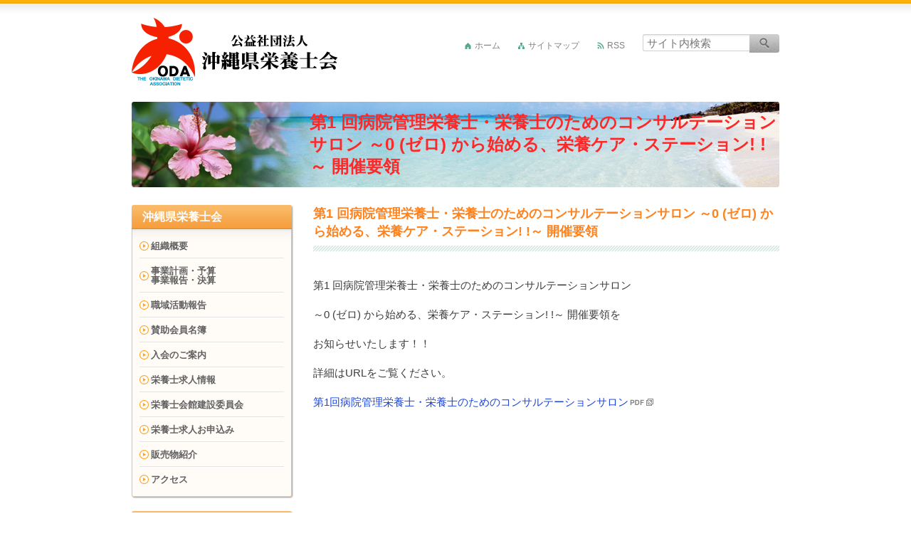

--- FILE ---
content_type: text/html; charset=UTF-8
request_url: https://okinawa-eiyo.or.jp/event-info/%E7%AC%AC1-%E5%9B%9E%E7%97%85%E9%99%A2%E7%AE%A1%E7%90%86%E6%A0%84%E9%A4%8A%E5%A3%AB%E3%83%BB%E6%A0%84%E9%A4%8A%E5%A3%AB%E3%81%AE%E3%81%9F%E3%82%81%E3%81%AE%E3%82%B3%E3%83%B3%E3%82%B5%E3%83%AB%E3%83%86/
body_size: 33732
content:
<!DOCTYPE html>
<html lang="ja">
<head>
<meta charset="UTF-8"/>
<meta name="viewport" content="width=device-width"/>
<meta http-equiv="X-UA-Compatible" content="IE=edge,chrome=1">
<title>第1 回病院管理栄養士・栄養士のためのコンサルテーションサロン ～0 (ゼロ) から始める、栄養ケア・ステーション! !～ 開催要領 | 公益社団法人 沖縄県栄養士会</title>
<meta name='robots' content='max-image-preview:large' />
	<style>img:is([sizes="auto" i], [sizes^="auto," i]) { contain-intrinsic-size: 3000px 1500px }</style>
	<link rel='dns-prefetch' href='//stackpath.bootstrapcdn.com' />
<script type="text/javascript">
/* <![CDATA[ */
window._wpemojiSettings = {"baseUrl":"https:\/\/s.w.org\/images\/core\/emoji\/16.0.1\/72x72\/","ext":".png","svgUrl":"https:\/\/s.w.org\/images\/core\/emoji\/16.0.1\/svg\/","svgExt":".svg","source":{"concatemoji":"https:\/\/okinawa-eiyo.or.jp\/wp-includes\/js\/wp-emoji-release.min.js?ver=6.8.3"}};
/*! This file is auto-generated */
!function(s,n){var o,i,e;function c(e){try{var t={supportTests:e,timestamp:(new Date).valueOf()};sessionStorage.setItem(o,JSON.stringify(t))}catch(e){}}function p(e,t,n){e.clearRect(0,0,e.canvas.width,e.canvas.height),e.fillText(t,0,0);var t=new Uint32Array(e.getImageData(0,0,e.canvas.width,e.canvas.height).data),a=(e.clearRect(0,0,e.canvas.width,e.canvas.height),e.fillText(n,0,0),new Uint32Array(e.getImageData(0,0,e.canvas.width,e.canvas.height).data));return t.every(function(e,t){return e===a[t]})}function u(e,t){e.clearRect(0,0,e.canvas.width,e.canvas.height),e.fillText(t,0,0);for(var n=e.getImageData(16,16,1,1),a=0;a<n.data.length;a++)if(0!==n.data[a])return!1;return!0}function f(e,t,n,a){switch(t){case"flag":return n(e,"\ud83c\udff3\ufe0f\u200d\u26a7\ufe0f","\ud83c\udff3\ufe0f\u200b\u26a7\ufe0f")?!1:!n(e,"\ud83c\udde8\ud83c\uddf6","\ud83c\udde8\u200b\ud83c\uddf6")&&!n(e,"\ud83c\udff4\udb40\udc67\udb40\udc62\udb40\udc65\udb40\udc6e\udb40\udc67\udb40\udc7f","\ud83c\udff4\u200b\udb40\udc67\u200b\udb40\udc62\u200b\udb40\udc65\u200b\udb40\udc6e\u200b\udb40\udc67\u200b\udb40\udc7f");case"emoji":return!a(e,"\ud83e\udedf")}return!1}function g(e,t,n,a){var r="undefined"!=typeof WorkerGlobalScope&&self instanceof WorkerGlobalScope?new OffscreenCanvas(300,150):s.createElement("canvas"),o=r.getContext("2d",{willReadFrequently:!0}),i=(o.textBaseline="top",o.font="600 32px Arial",{});return e.forEach(function(e){i[e]=t(o,e,n,a)}),i}function t(e){var t=s.createElement("script");t.src=e,t.defer=!0,s.head.appendChild(t)}"undefined"!=typeof Promise&&(o="wpEmojiSettingsSupports",i=["flag","emoji"],n.supports={everything:!0,everythingExceptFlag:!0},e=new Promise(function(e){s.addEventListener("DOMContentLoaded",e,{once:!0})}),new Promise(function(t){var n=function(){try{var e=JSON.parse(sessionStorage.getItem(o));if("object"==typeof e&&"number"==typeof e.timestamp&&(new Date).valueOf()<e.timestamp+604800&&"object"==typeof e.supportTests)return e.supportTests}catch(e){}return null}();if(!n){if("undefined"!=typeof Worker&&"undefined"!=typeof OffscreenCanvas&&"undefined"!=typeof URL&&URL.createObjectURL&&"undefined"!=typeof Blob)try{var e="postMessage("+g.toString()+"("+[JSON.stringify(i),f.toString(),p.toString(),u.toString()].join(",")+"));",a=new Blob([e],{type:"text/javascript"}),r=new Worker(URL.createObjectURL(a),{name:"wpTestEmojiSupports"});return void(r.onmessage=function(e){c(n=e.data),r.terminate(),t(n)})}catch(e){}c(n=g(i,f,p,u))}t(n)}).then(function(e){for(var t in e)n.supports[t]=e[t],n.supports.everything=n.supports.everything&&n.supports[t],"flag"!==t&&(n.supports.everythingExceptFlag=n.supports.everythingExceptFlag&&n.supports[t]);n.supports.everythingExceptFlag=n.supports.everythingExceptFlag&&!n.supports.flag,n.DOMReady=!1,n.readyCallback=function(){n.DOMReady=!0}}).then(function(){return e}).then(function(){var e;n.supports.everything||(n.readyCallback(),(e=n.source||{}).concatemoji?t(e.concatemoji):e.wpemoji&&e.twemoji&&(t(e.twemoji),t(e.wpemoji)))}))}((window,document),window._wpemojiSettings);
/* ]]> */
</script>
<style id='wp-emoji-styles-inline-css' type='text/css'>

	img.wp-smiley, img.emoji {
		display: inline !important;
		border: none !important;
		box-shadow: none !important;
		height: 1em !important;
		width: 1em !important;
		margin: 0 0.07em !important;
		vertical-align: -0.1em !important;
		background: none !important;
		padding: 0 !important;
	}
</style>
<link rel='stylesheet' id='wp-block-library-css' href='https://okinawa-eiyo.or.jp/wp-includes/css/dist/block-library/style.min.css?ver=6.8.3' type='text/css' media='all' />
<style id='classic-theme-styles-inline-css' type='text/css'>
/*! This file is auto-generated */
.wp-block-button__link{color:#fff;background-color:#32373c;border-radius:9999px;box-shadow:none;text-decoration:none;padding:calc(.667em + 2px) calc(1.333em + 2px);font-size:1.125em}.wp-block-file__button{background:#32373c;color:#fff;text-decoration:none}
</style>
<style id='global-styles-inline-css' type='text/css'>
:root{--wp--preset--aspect-ratio--square: 1;--wp--preset--aspect-ratio--4-3: 4/3;--wp--preset--aspect-ratio--3-4: 3/4;--wp--preset--aspect-ratio--3-2: 3/2;--wp--preset--aspect-ratio--2-3: 2/3;--wp--preset--aspect-ratio--16-9: 16/9;--wp--preset--aspect-ratio--9-16: 9/16;--wp--preset--color--black: #000000;--wp--preset--color--cyan-bluish-gray: #abb8c3;--wp--preset--color--white: #ffffff;--wp--preset--color--pale-pink: #f78da7;--wp--preset--color--vivid-red: #cf2e2e;--wp--preset--color--luminous-vivid-orange: #ff6900;--wp--preset--color--luminous-vivid-amber: #fcb900;--wp--preset--color--light-green-cyan: #7bdcb5;--wp--preset--color--vivid-green-cyan: #00d084;--wp--preset--color--pale-cyan-blue: #8ed1fc;--wp--preset--color--vivid-cyan-blue: #0693e3;--wp--preset--color--vivid-purple: #9b51e0;--wp--preset--gradient--vivid-cyan-blue-to-vivid-purple: linear-gradient(135deg,rgba(6,147,227,1) 0%,rgb(155,81,224) 100%);--wp--preset--gradient--light-green-cyan-to-vivid-green-cyan: linear-gradient(135deg,rgb(122,220,180) 0%,rgb(0,208,130) 100%);--wp--preset--gradient--luminous-vivid-amber-to-luminous-vivid-orange: linear-gradient(135deg,rgba(252,185,0,1) 0%,rgba(255,105,0,1) 100%);--wp--preset--gradient--luminous-vivid-orange-to-vivid-red: linear-gradient(135deg,rgba(255,105,0,1) 0%,rgb(207,46,46) 100%);--wp--preset--gradient--very-light-gray-to-cyan-bluish-gray: linear-gradient(135deg,rgb(238,238,238) 0%,rgb(169,184,195) 100%);--wp--preset--gradient--cool-to-warm-spectrum: linear-gradient(135deg,rgb(74,234,220) 0%,rgb(151,120,209) 20%,rgb(207,42,186) 40%,rgb(238,44,130) 60%,rgb(251,105,98) 80%,rgb(254,248,76) 100%);--wp--preset--gradient--blush-light-purple: linear-gradient(135deg,rgb(255,206,236) 0%,rgb(152,150,240) 100%);--wp--preset--gradient--blush-bordeaux: linear-gradient(135deg,rgb(254,205,165) 0%,rgb(254,45,45) 50%,rgb(107,0,62) 100%);--wp--preset--gradient--luminous-dusk: linear-gradient(135deg,rgb(255,203,112) 0%,rgb(199,81,192) 50%,rgb(65,88,208) 100%);--wp--preset--gradient--pale-ocean: linear-gradient(135deg,rgb(255,245,203) 0%,rgb(182,227,212) 50%,rgb(51,167,181) 100%);--wp--preset--gradient--electric-grass: linear-gradient(135deg,rgb(202,248,128) 0%,rgb(113,206,126) 100%);--wp--preset--gradient--midnight: linear-gradient(135deg,rgb(2,3,129) 0%,rgb(40,116,252) 100%);--wp--preset--font-size--small: 13px;--wp--preset--font-size--medium: 20px;--wp--preset--font-size--large: 36px;--wp--preset--font-size--x-large: 42px;--wp--preset--spacing--20: 0.44rem;--wp--preset--spacing--30: 0.67rem;--wp--preset--spacing--40: 1rem;--wp--preset--spacing--50: 1.5rem;--wp--preset--spacing--60: 2.25rem;--wp--preset--spacing--70: 3.38rem;--wp--preset--spacing--80: 5.06rem;--wp--preset--shadow--natural: 6px 6px 9px rgba(0, 0, 0, 0.2);--wp--preset--shadow--deep: 12px 12px 50px rgba(0, 0, 0, 0.4);--wp--preset--shadow--sharp: 6px 6px 0px rgba(0, 0, 0, 0.2);--wp--preset--shadow--outlined: 6px 6px 0px -3px rgba(255, 255, 255, 1), 6px 6px rgba(0, 0, 0, 1);--wp--preset--shadow--crisp: 6px 6px 0px rgba(0, 0, 0, 1);}:where(.is-layout-flex){gap: 0.5em;}:where(.is-layout-grid){gap: 0.5em;}body .is-layout-flex{display: flex;}.is-layout-flex{flex-wrap: wrap;align-items: center;}.is-layout-flex > :is(*, div){margin: 0;}body .is-layout-grid{display: grid;}.is-layout-grid > :is(*, div){margin: 0;}:where(.wp-block-columns.is-layout-flex){gap: 2em;}:where(.wp-block-columns.is-layout-grid){gap: 2em;}:where(.wp-block-post-template.is-layout-flex){gap: 1.25em;}:where(.wp-block-post-template.is-layout-grid){gap: 1.25em;}.has-black-color{color: var(--wp--preset--color--black) !important;}.has-cyan-bluish-gray-color{color: var(--wp--preset--color--cyan-bluish-gray) !important;}.has-white-color{color: var(--wp--preset--color--white) !important;}.has-pale-pink-color{color: var(--wp--preset--color--pale-pink) !important;}.has-vivid-red-color{color: var(--wp--preset--color--vivid-red) !important;}.has-luminous-vivid-orange-color{color: var(--wp--preset--color--luminous-vivid-orange) !important;}.has-luminous-vivid-amber-color{color: var(--wp--preset--color--luminous-vivid-amber) !important;}.has-light-green-cyan-color{color: var(--wp--preset--color--light-green-cyan) !important;}.has-vivid-green-cyan-color{color: var(--wp--preset--color--vivid-green-cyan) !important;}.has-pale-cyan-blue-color{color: var(--wp--preset--color--pale-cyan-blue) !important;}.has-vivid-cyan-blue-color{color: var(--wp--preset--color--vivid-cyan-blue) !important;}.has-vivid-purple-color{color: var(--wp--preset--color--vivid-purple) !important;}.has-black-background-color{background-color: var(--wp--preset--color--black) !important;}.has-cyan-bluish-gray-background-color{background-color: var(--wp--preset--color--cyan-bluish-gray) !important;}.has-white-background-color{background-color: var(--wp--preset--color--white) !important;}.has-pale-pink-background-color{background-color: var(--wp--preset--color--pale-pink) !important;}.has-vivid-red-background-color{background-color: var(--wp--preset--color--vivid-red) !important;}.has-luminous-vivid-orange-background-color{background-color: var(--wp--preset--color--luminous-vivid-orange) !important;}.has-luminous-vivid-amber-background-color{background-color: var(--wp--preset--color--luminous-vivid-amber) !important;}.has-light-green-cyan-background-color{background-color: var(--wp--preset--color--light-green-cyan) !important;}.has-vivid-green-cyan-background-color{background-color: var(--wp--preset--color--vivid-green-cyan) !important;}.has-pale-cyan-blue-background-color{background-color: var(--wp--preset--color--pale-cyan-blue) !important;}.has-vivid-cyan-blue-background-color{background-color: var(--wp--preset--color--vivid-cyan-blue) !important;}.has-vivid-purple-background-color{background-color: var(--wp--preset--color--vivid-purple) !important;}.has-black-border-color{border-color: var(--wp--preset--color--black) !important;}.has-cyan-bluish-gray-border-color{border-color: var(--wp--preset--color--cyan-bluish-gray) !important;}.has-white-border-color{border-color: var(--wp--preset--color--white) !important;}.has-pale-pink-border-color{border-color: var(--wp--preset--color--pale-pink) !important;}.has-vivid-red-border-color{border-color: var(--wp--preset--color--vivid-red) !important;}.has-luminous-vivid-orange-border-color{border-color: var(--wp--preset--color--luminous-vivid-orange) !important;}.has-luminous-vivid-amber-border-color{border-color: var(--wp--preset--color--luminous-vivid-amber) !important;}.has-light-green-cyan-border-color{border-color: var(--wp--preset--color--light-green-cyan) !important;}.has-vivid-green-cyan-border-color{border-color: var(--wp--preset--color--vivid-green-cyan) !important;}.has-pale-cyan-blue-border-color{border-color: var(--wp--preset--color--pale-cyan-blue) !important;}.has-vivid-cyan-blue-border-color{border-color: var(--wp--preset--color--vivid-cyan-blue) !important;}.has-vivid-purple-border-color{border-color: var(--wp--preset--color--vivid-purple) !important;}.has-vivid-cyan-blue-to-vivid-purple-gradient-background{background: var(--wp--preset--gradient--vivid-cyan-blue-to-vivid-purple) !important;}.has-light-green-cyan-to-vivid-green-cyan-gradient-background{background: var(--wp--preset--gradient--light-green-cyan-to-vivid-green-cyan) !important;}.has-luminous-vivid-amber-to-luminous-vivid-orange-gradient-background{background: var(--wp--preset--gradient--luminous-vivid-amber-to-luminous-vivid-orange) !important;}.has-luminous-vivid-orange-to-vivid-red-gradient-background{background: var(--wp--preset--gradient--luminous-vivid-orange-to-vivid-red) !important;}.has-very-light-gray-to-cyan-bluish-gray-gradient-background{background: var(--wp--preset--gradient--very-light-gray-to-cyan-bluish-gray) !important;}.has-cool-to-warm-spectrum-gradient-background{background: var(--wp--preset--gradient--cool-to-warm-spectrum) !important;}.has-blush-light-purple-gradient-background{background: var(--wp--preset--gradient--blush-light-purple) !important;}.has-blush-bordeaux-gradient-background{background: var(--wp--preset--gradient--blush-bordeaux) !important;}.has-luminous-dusk-gradient-background{background: var(--wp--preset--gradient--luminous-dusk) !important;}.has-pale-ocean-gradient-background{background: var(--wp--preset--gradient--pale-ocean) !important;}.has-electric-grass-gradient-background{background: var(--wp--preset--gradient--electric-grass) !important;}.has-midnight-gradient-background{background: var(--wp--preset--gradient--midnight) !important;}.has-small-font-size{font-size: var(--wp--preset--font-size--small) !important;}.has-medium-font-size{font-size: var(--wp--preset--font-size--medium) !important;}.has-large-font-size{font-size: var(--wp--preset--font-size--large) !important;}.has-x-large-font-size{font-size: var(--wp--preset--font-size--x-large) !important;}
:where(.wp-block-post-template.is-layout-flex){gap: 1.25em;}:where(.wp-block-post-template.is-layout-grid){gap: 1.25em;}
:where(.wp-block-columns.is-layout-flex){gap: 2em;}:where(.wp-block-columns.is-layout-grid){gap: 2em;}
:root :where(.wp-block-pullquote){font-size: 1.5em;line-height: 1.6;}
</style>
<link rel='stylesheet' id='dashicons-css' href='https://okinawa-eiyo.or.jp/wp-includes/css/dashicons.min.css?ver=6.8.3' type='text/css' media='all' />
<link rel='stylesheet' id='bootstrap-css' href='https://stackpath.bootstrapcdn.com/bootstrap/4.2.1/css/bootstrap.min.css?ver=6.8.3' type='text/css' media='all' />
<link rel='stylesheet' id='eiyo-css' href='https://okinawa-eiyo.or.jp/wp-content/themes/okinawa-eiyoshikai/style.css?ver=1735098011' type='text/css' media='all' />
<link rel='stylesheet' id='wp-members-css' href='https://okinawa-eiyo.or.jp/wp-content/plugins/wp-members/assets/css/forms/generic-no-float.min.css?ver=3.5.4.3' type='text/css' media='all' />
<link rel='stylesheet' id='fancybox-css' href='https://okinawa-eiyo.or.jp/wp-content/plugins/easy-fancybox/fancybox/1.5.4/jquery.fancybox.min.css?ver=6.8.3' type='text/css' media='screen' />
<style id='fancybox-inline-css' type='text/css'>
#fancybox-outer{background:#ffffff}#fancybox-content{background:#ffffff;border-color:#ffffff;color:#000000;}#fancybox-title,#fancybox-title-float-main{color:#fff}
</style>
<script type="text/javascript" src="https://okinawa-eiyo.or.jp/wp-includes/js/jquery/jquery.min.js?ver=3.7.1" id="jquery-core-js"></script>
<script type="text/javascript" src="https://okinawa-eiyo.or.jp/wp-includes/js/jquery/jquery-migrate.min.js?ver=3.4.1" id="jquery-migrate-js"></script>
<link rel="https://api.w.org/" href="https://okinawa-eiyo.or.jp/wp-json/" /><link rel="canonical" href="https://okinawa-eiyo.or.jp/event-info/%e7%ac%ac1-%e5%9b%9e%e7%97%85%e9%99%a2%e7%ae%a1%e7%90%86%e6%a0%84%e9%a4%8a%e5%a3%ab%e3%83%bb%e6%a0%84%e9%a4%8a%e5%a3%ab%e3%81%ae%e3%81%9f%e3%82%81%e3%81%ae%e3%82%b3%e3%83%b3%e3%82%b5%e3%83%ab%e3%83%86/" />
<link rel='shortlink' href='https://okinawa-eiyo.or.jp/?p=6463' />
<link rel="alternate" title="oEmbed (JSON)" type="application/json+oembed" href="https://okinawa-eiyo.or.jp/wp-json/oembed/1.0/embed?url=https%3A%2F%2Fokinawa-eiyo.or.jp%2Fevent-info%2F%25e7%25ac%25ac1-%25e5%259b%259e%25e7%2597%2585%25e9%2599%25a2%25e7%25ae%25a1%25e7%2590%2586%25e6%25a0%2584%25e9%25a4%258a%25e5%25a3%25ab%25e3%2583%25bb%25e6%25a0%2584%25e9%25a4%258a%25e5%25a3%25ab%25e3%2581%25ae%25e3%2581%259f%25e3%2582%2581%25e3%2581%25ae%25e3%2582%25b3%25e3%2583%25b3%25e3%2582%25b5%25e3%2583%25ab%25e3%2583%2586%2F" />
<link rel="alternate" title="oEmbed (XML)" type="text/xml+oembed" href="https://okinawa-eiyo.or.jp/wp-json/oembed/1.0/embed?url=https%3A%2F%2Fokinawa-eiyo.or.jp%2Fevent-info%2F%25e7%25ac%25ac1-%25e5%259b%259e%25e7%2597%2585%25e9%2599%25a2%25e7%25ae%25a1%25e7%2590%2586%25e6%25a0%2584%25e9%25a4%258a%25e5%25a3%25ab%25e3%2583%25bb%25e6%25a0%2584%25e9%25a4%258a%25e5%25a3%25ab%25e3%2581%25ae%25e3%2581%259f%25e3%2582%2581%25e3%2581%25ae%25e3%2582%25b3%25e3%2583%25b3%25e3%2582%25b5%25e3%2583%25ab%25e3%2583%2586%2F&#038;format=xml" />
<script type="text/javascript">

  var _gaq = _gaq || [];
  _gaq.push(['_setAccount', 'UA-30447864-1']);
  _gaq.push(['_trackPageview']);

  (function() {
    var ga = document.createElement('script'); ga.type = 'text/javascript'; ga.async = true;
    ga.src = ('https:' == document.location.protocol ? 'https://ssl' : 'http://www') + '.google-analytics.com/ga.js';
    var s = document.getElementsByTagName('script')[0]; s.parentNode.insertBefore(ga, s);
  })();

</script><style type="text/css" media="all">
/* <![CDATA[ */
@import url("https://okinawa-eiyo.or.jp/wp-content/plugins/wp-table-reloaded/css/plugin.css?ver=1.9.4");
@import url("https://okinawa-eiyo.or.jp/wp-content/plugins/wp-table-reloaded/css/datatables.css?ver=1.9.4");
/* ]]> */
</style></head>
<body id="eiyoshikai_body" class="wp-singular event-info-template-default single single-event-info postid-6463 wp-theme-okinawa-eiyoshikai">
<div id="eiyoshikai_container">
    <header id="eiyoshikai_header" class="cf">
        <h1><a href="https://okinawa-eiyo.or.jp"><img src="https://okinawa-eiyo.or.jp/wp-content/themes/okinawa-eiyoshikai/images/eiyoshikai-logo.png" alt="公益社団法人 沖縄県栄養士会"></a></h1>
        <div id="eiyoshikai_head-serch">
                    <form action = "https://okinawa-eiyo.or.jp/" method ="get" >
<!--            <label for="s" >サイト内検索：</label >-->
            <input type = "text" id = "s" name="s" placeholder ="サイト内検索" />
            <input type = "image" src = "https://okinawa-eiyo.or.jp/wp-content/themes/okinawa-eiyoshikai/images/eiyoshikai-serch-button_off.gif" alt ="サイト内検索" />
        </form >
        </div>
        <div id="eiyoshikai_headlinks">
            <ul class="list-unstyled">
                <li class="eiyoshikai-head-home"><a href="https://okinawa-eiyo.or.jp">ホーム</a></li>
                <li class="eiyoshikai-head-sitemap"><a href="https://okinawa-eiyo.or.jp/sitemap-page/">サイトマップ</a></li>
                <li class="eiyoshikai-head-rss"><a href="https://okinawa-eiyo.or.jp/feed/">RSS</a></li>
            </ul>
        </div>
    </header><aside id="eiyoshikai_pageimg">
    <h1>第1 回病院管理栄養士・栄養士のためのコンサルテーションサロン ～0 (ゼロ) から始める、栄養ケア・ステーション! !～ 開催要領</h1>
</aside>
<div id="eiyoshikai_contents-col">
    <section class="eiyoshikai-section eiyoshikai-single">
        <header><h1 class="eiyoshikai-midashi">第1 回病院管理栄養士・栄養士のためのコンサルテーションサロン ～0 (ゼロ) から始める、栄養ケア・ステーション! !～ 開催要領</h1></header>
    <p>第1 回病院管理栄養士・栄養士のためのコンサルテーションサロン</p>
<p>～0 (ゼロ) から始める、栄養ケア・ステーション! !～ 開催要領を</p>
<p>お知らせいたします！！</p>
<p>詳細はURLをご覧ください。</p>
<p><a href="https://okinawa-eiyo.or.jp/wp-content/uploads/2023/06/718dc05952a08fbe6d689bc968e09a2b.pdf">第1回病院管理栄養士・栄養士のためのコンサルテーションサロン</a></p>
        </section>
</div>
<div id="eiyoshikai_sidebar" class="cf">
    <nav>
                <section class="eiyoshikai-side-nav-group">
            <h1>沖縄県栄養士会</h1>
            <div class="menu-eiyoshikai_association-container"><ul id="menu-eiyoshikai_association" class="menu"><li id="menu-item-15" class="menu-item menu-item-type-post_type menu-item-object-page menu-item-15"><a href="https://okinawa-eiyo.or.jp/soshiki/">組織概要</a></li>
<li id="menu-item-1320" class="menu-item menu-item-type-post_type menu-item-object-page menu-item-1320"><a href="https://okinawa-eiyo.or.jp/jigyo-houkoku/annual-report/">事業計画・予算<br>事業報告・決算</a></li>
<li id="menu-item-45" class="menu-item menu-item-type-post_type menu-item-object-page menu-item-45"><a href="https://okinawa-eiyo.or.jp/shokuiki-katsudo/">職域活動報告</a></li>
<li id="menu-item-44" class="menu-item menu-item-type-post_type menu-item-object-page menu-item-44"><a href="https://okinawa-eiyo.or.jp/sanjokaiin/">賛助会員名簿</a></li>
<li id="menu-item-43" class="menu-item menu-item-type-post_type menu-item-object-page menu-item-43"><a href="https://okinawa-eiyo.or.jp/nyukai-annai/">入会のご案内</a></li>
<li id="menu-item-1228" class="menu-item menu-item-type-post_type menu-item-object-page menu-item-1228"><a href="https://okinawa-eiyo.or.jp/eiyoshi-kyujin/">栄養士求人情報</a></li>
<li id="menu-item-414" class="menu-item menu-item-type-post_type menu-item-object-page menu-item-414"><a href="https://okinawa-eiyo.or.jp/?page_id=412">栄養士会館建設委員会</a></li>
<li id="menu-item-678" class="menu-item menu-item-type-post_type menu-item-object-page menu-item-678"><a href="https://okinawa-eiyo.or.jp/kyujin-bosyu/">栄養士求人お申込み</a></li>
<li id="menu-item-41" class="menu-item menu-item-type-post_type menu-item-object-page menu-item-41"><a href="https://okinawa-eiyo.or.jp/hanbai-butsu/">販売物紹介</a></li>
<li id="menu-item-40" class="menu-item menu-item-type-post_type menu-item-object-page menu-item-40"><a href="https://okinawa-eiyo.or.jp/access/">アクセス</a></li>
</ul></div>        </section>
        <section class="eiyoshikai-side-nav-group">
            <h1>各事業部会のご案内</h1>
            <div class="menu-eiyoshikai_jigyobukai-container"><ul id="menu-eiyoshikai_jigyobukai" class="menu"><li id="menu-item-71" class="menu-item menu-item-type-post_type menu-item-object-page menu-item-71"><a href="https://okinawa-eiyo.or.jp/gyosei-jigyobu/">公衆衛生事業部 <span class="sub">(元行政事業部)</span></a></li>
<li id="menu-item-69" class="menu-item menu-item-type-post_type menu-item-object-page menu-item-69"><a href="https://okinawa-eiyo.or.jp/gakkou-jigyobu/">学校健康教育事業部</a></li>
<li id="menu-item-73" class="menu-item menu-item-type-post_type menu-item-object-page menu-item-73"><a href="https://okinawa-eiyo.or.jp/byoin-jigyobu/">医療事業部 <span class="sub">(元病院事業部)</span></a></li>
<li id="menu-item-70" class="menu-item menu-item-type-post_type menu-item-object-page menu-item-70"><a href="https://okinawa-eiyo.or.jp/fukushi-jigyobu/">福祉事業部</a></li>
<li id="menu-item-72" class="menu-item menu-item-type-post_type menu-item-object-page menu-item-72"><a href="https://okinawa-eiyo.or.jp/chiikikatsudo-jigyobu/">フリーランス・栄養関連企業等<span class="sub">（元勤労者支援・地域活動）</span></a></li>
<li id="menu-item-408" class="menu-item menu-item-type-post_type menu-item-object-page menu-item-408"><a href="https://okinawa-eiyo.or.jp/kenkyu-jigyobu/">研究教育事業部</a></li>
<li id="menu-item-67" class="menu-item menu-item-type-post_type menu-item-object-page menu-item-67"><a href="https://okinawa-eiyo.or.jp/miyako-bukai/">宮古部会</a></li>
<li id="menu-item-66" class="menu-item menu-item-type-post_type menu-item-object-page menu-item-66"><a href="https://okinawa-eiyo.or.jp/yaeyama-bukai/">八重山部会</a></li>
</ul></div>        </section>
        <section class="eiyoshikai-side-nav-group">
            <h1>栄養ケアステーション</h1>
            <div class="menu-eiyoshikai_carestation-container"><ul id="menu-eiyoshikai_carestation" class="menu"><li id="menu-item-79" class="menu-item menu-item-type-post_type menu-item-object-page menu-item-79"><a href="https://okinawa-eiyo.or.jp/carestation-jigyo/">事業紹介</a></li>
</ul></div>        </section>
        <div id="eiyoshikai_subnav">
            <div class="menu-eiyoshikai_subnav-container"><ul id="menu-eiyoshikai_subnav" class="menu"><li id="menu-item-4149" class="menu-item menu-item-type-post_type_archive menu-item-object-eiyoshikai_blog menu-item-4149"><a href="https://okinawa-eiyo.or.jp/eiyoshikai_blog/"><img src="https://okinawa-eiyo.or.jp/wp-content/themes/okinawa-eiyoshikai/images/eiyoshikai-blog_off.png" width="225" height="57" alt="栄養士会ブログ一覧" /></a></li>
<li id="menu-item-2598" class="menu-item menu-item-type-post_type menu-item-object-page menu-item-2598"><a href="https://okinawa-eiyo.or.jp/care-system-recipe-book/"><img src="https://okinawa-eiyo.or.jp/wp-content/themes/okinawa-eiyoshikai/images/eiyoshikai-care-system_off.png" width="225" height="57" alt="栄養ケア事業 資料集・かんたんレシピ（本）" /></a></li>
<li id="menu-item-88" class="menu-item menu-item-type-post_type menu-item-object-page menu-item-88"><a href="https://okinawa-eiyo.or.jp/uchina_recipe/"><img src="https://okinawa-eiyo.or.jp/wp-content/themes/okinawa-eiyoshikai/images/eiyoshikai-uchina-recipe_off.png" width="225" height="57" alt="うちなー料理レシピ" /></a></li>
<li id="menu-item-87" class="menu-item menu-item-type-post_type menu-item-object-page menu-item-87"><a href="https://okinawa-eiyo.or.jp/yuyu-kenko-cooking/"><img src="https://okinawa-eiyo.or.jp/wp-content/themes/okinawa-eiyoshikai/images/eiyoshikai-yuyu_off.png" width="225" height="57" alt="ゆうゆう健康クッキング" /></a></li>
<li id="menu-item-90" class="menu-item menu-item-type-custom menu-item-object-custom menu-item-90"><a href="http://www.dietitian.or.jp/nutriedu/index.html"><img src="https://okinawa-eiyo.or.jp/wp-content/themes/okinawa-eiyoshikai/images/eiyoshikai-syokuiku_off.png" width="225" height="57" alt="あなたの食育みんなの食育" /></a></li>
</ul></div>        </div>
        <div id="eiyoshikai_other-nav">
            <div class="menu-eiyoshikai_other-nav-container"><ul id="menu-eiyoshikai_other-nav" class="menu"><li id="menu-item-655" class="menu-item menu-item-type-post_type menu-item-object-page menu-item-655"><a href="https://okinawa-eiyo.or.jp/sitemap-page/">サイトマップ</a></li>
<li id="menu-item-98" class="menu-item menu-item-type-post_type menu-item-object-page menu-item-98"><a href="https://okinawa-eiyo.or.jp/links/">リンク集（順不同）</a></li>
<li id="menu-item-688" class="menu-item menu-item-type-post_type menu-item-object-page menu-item-688"><a href="https://okinawa-eiyo.or.jp/advertising/">広告掲載について</a></li>
<li id="menu-item-737" class="menu-item menu-item-type-post_type menu-item-object-page menu-item-737"><a href="https://okinawa-eiyo.or.jp/site-policy/">サイトのご利用に関して</a></li>
</ul></div>        </div>
    </nav>
</div>
<aside id="eiyoshikai_pagetop">
    <p><a href="#">ページの先頭へ</a></p>
</aside><aside id="eiyoshikai_ad" class="cf">
    <h3>PR</h3>
    <ul>
                                                <li><img src="https://okinawa-eiyo.or.jp/wp-content/themes/okinawa-eiyoshikai/images/ad-placeholder.gif" alt="" width="160" height="50"></li><li><img src="https://okinawa-eiyo.or.jp/wp-content/themes/okinawa-eiyoshikai/images/ad-placeholder.gif" alt="" width="160" height="50"></li><li><img src="https://okinawa-eiyo.or.jp/wp-content/themes/okinawa-eiyoshikai/images/ad-placeholder.gif" alt="" width="160" height="50"></li><li><img src="https://okinawa-eiyo.or.jp/wp-content/themes/okinawa-eiyoshikai/images/ad-placeholder.gif" alt="" width="160" height="50"></li><li><img src="https://okinawa-eiyo.or.jp/wp-content/themes/okinawa-eiyoshikai/images/ad-placeholder.gif" alt="" width="160" height="50"></li><li><img src="https://okinawa-eiyo.or.jp/wp-content/themes/okinawa-eiyoshikai/images/ad-placeholder.gif" alt="" width="160" height="50"></li><li><img src="https://okinawa-eiyo.or.jp/wp-content/themes/okinawa-eiyoshikai/images/ad-placeholder.gif" alt="" width="160" height="50"></li><li><img src="https://okinawa-eiyo.or.jp/wp-content/themes/okinawa-eiyoshikai/images/ad-placeholder.gif" alt="" width="160" height="50"></li><li><img src="https://okinawa-eiyo.or.jp/wp-content/themes/okinawa-eiyoshikai/images/ad-placeholder.gif" alt="" width="160" height="50"></li><li><img src="https://okinawa-eiyo.or.jp/wp-content/themes/okinawa-eiyoshikai/images/ad-placeholder.gif" alt="" width="160" height="50"></li>            </ul>
</aside>
<footer id="eiyoshikai_footer">
    <p>
        <small>Copyright &copy; 2025 沖縄県栄養士会 All Rights Reserved.</small>
    </p>
</footer>
</div>
<script type="speculationrules">
{"prefetch":[{"source":"document","where":{"and":[{"href_matches":"\/*"},{"not":{"href_matches":["\/wp-*.php","\/wp-admin\/*","\/wp-content\/uploads\/*","\/wp-content\/*","\/wp-content\/plugins\/*","\/wp-content\/themes\/okinawa-eiyoshikai\/*","\/*\\?(.+)"]}},{"not":{"selector_matches":"a[rel~=\"nofollow\"]"}},{"not":{"selector_matches":".no-prefetch, .no-prefetch a"}}]},"eagerness":"conservative"}]}
</script>
<script type="text/javascript" src="https://okinawa-eiyo.or.jp/wp-content/plugins/simple-mail-address-encoder/smae.js?ver=1.0.0" id="smae.js-js"></script>
<script type="text/javascript" src="https://okinawa-eiyo.or.jp/wp-content/themes/okinawa-eiyoshikai/eiyoshikai-js/rollover.js?ver=6.8.3" id="rollover-js"></script>
<script type="text/javascript" src="https://okinawa-eiyo.or.jp/wp-content/plugins/easy-fancybox/vendor/purify.min.js?ver=6.8.3" id="fancybox-purify-js"></script>
<script type="text/javascript" id="jquery-fancybox-js-extra">
/* <![CDATA[ */
var efb_i18n = {"close":"Close","next":"Next","prev":"Previous","startSlideshow":"Start slideshow","toggleSize":"Toggle size"};
/* ]]> */
</script>
<script type="text/javascript" src="https://okinawa-eiyo.or.jp/wp-content/plugins/easy-fancybox/fancybox/1.5.4/jquery.fancybox.min.js?ver=6.8.3" id="jquery-fancybox-js"></script>
<script type="text/javascript" id="jquery-fancybox-js-after">
/* <![CDATA[ */
var fb_timeout, fb_opts={'autoScale':true,'showCloseButton':true,'width':560,'height':340,'margin':20,'pixelRatio':'false','padding':10,'centerOnScroll':false,'enableEscapeButton':true,'speedIn':300,'speedOut':300,'overlayShow':true,'hideOnOverlayClick':true,'overlayColor':'#000','overlayOpacity':0.6,'minViewportWidth':320,'minVpHeight':320,'disableCoreLightbox':'true','enableBlockControls':'true','fancybox_openBlockControls':'true' };
if(typeof easy_fancybox_handler==='undefined'){
var easy_fancybox_handler=function(){
jQuery([".nolightbox","a.wp-block-file__button","a.pin-it-button","a[href*='pinterest.com\/pin\/create']","a[href*='facebook.com\/share']","a[href*='twitter.com\/share']"].join(',')).addClass('nofancybox');
jQuery('a.fancybox-close').on('click',function(e){e.preventDefault();jQuery.fancybox.close()});
/* IMG */
						var unlinkedImageBlocks=jQuery(".wp-block-image > img:not(.nofancybox,figure.nofancybox>img)");
						unlinkedImageBlocks.wrap(function() {
							var href = jQuery( this ).attr( "src" );
							return "<a href='" + href + "'></a>";
						});
var fb_IMG_select=jQuery('a[href*=".jpg" i]:not(.nofancybox,li.nofancybox>a,figure.nofancybox>a),area[href*=".jpg" i]:not(.nofancybox),a[href*=".png" i]:not(.nofancybox,li.nofancybox>a,figure.nofancybox>a),area[href*=".png" i]:not(.nofancybox),a[href*=".webp" i]:not(.nofancybox,li.nofancybox>a,figure.nofancybox>a),area[href*=".webp" i]:not(.nofancybox),a[href*=".jpeg" i]:not(.nofancybox,li.nofancybox>a,figure.nofancybox>a),area[href*=".jpeg" i]:not(.nofancybox)');
fb_IMG_select.addClass('fancybox image');
var fb_IMG_sections=jQuery('.gallery,.wp-block-gallery,.tiled-gallery,.wp-block-jetpack-tiled-gallery,.ngg-galleryoverview,.ngg-imagebrowser,.nextgen_pro_blog_gallery,.nextgen_pro_film,.nextgen_pro_horizontal_filmstrip,.ngg-pro-masonry-wrapper,.ngg-pro-mosaic-container,.nextgen_pro_sidescroll,.nextgen_pro_slideshow,.nextgen_pro_thumbnail_grid,.tiled-gallery');
fb_IMG_sections.each(function(){jQuery(this).find(fb_IMG_select).attr('rel','gallery-'+fb_IMG_sections.index(this));});
jQuery('a.fancybox,area.fancybox,.fancybox>a').each(function(){jQuery(this).fancybox(jQuery.extend(true,{},fb_opts,{'transition':'elastic','transitionIn':'elastic','transitionOut':'elastic','opacity':false,'hideOnContentClick':false,'titleShow':true,'titlePosition':'over','titleFromAlt':true,'showNavArrows':true,'enableKeyboardNav':true,'cyclic':false,'mouseWheel':'true','changeSpeed':250,'changeFade':300}))});
};};
jQuery(easy_fancybox_handler);jQuery(document).on('post-load',easy_fancybox_handler);
/* ]]> */
</script>
<script type="text/javascript" src="https://okinawa-eiyo.or.jp/wp-content/plugins/easy-fancybox/vendor/jquery.easing.min.js?ver=1.4.1" id="jquery-easing-js"></script>
<script type="text/javascript" src="https://okinawa-eiyo.or.jp/wp-content/plugins/easy-fancybox/vendor/jquery.mousewheel.min.js?ver=3.1.13" id="jquery-mousewheel-js"></script>
</body>
</html>

--- FILE ---
content_type: text/css
request_url: https://okinawa-eiyo.or.jp/wp-content/themes/okinawa-eiyoshikai/style.css?ver=1735098011
body_size: 58148
content:
@charset "UTF-8";
/*
Theme Name: Okinawa-Eiyoshikai
Description: 沖縄県栄養士会
Author: 沖縄県栄養士会
*/


:root {
    --eiyoshikai-primary : #f75c18;
}

html:focus-within {
	scroll-behavior: smooth;
}

/*ClearFix
--------------------------------------------------*/

/* For modern browsers */
.cf:before, .cf:after {
    content: "";
    display: table;
    height: 0;
}

.cf:after {
    clear: both;
}

/*外部リンク・リンクカラー
--------------------------------------------------*/
a[rel="external"]:after {
    margin-right: 3px;
    padding-right: 15px;
    content: "";
    background: url("images/external-link.png") no-repeat right center;
}

a[href$="pdf"]:after {
    content: "";
    padding-right: 35px;
    background: url("images/external-pdf.png") no-repeat right center;
}

#eiyoshikai_contents-col a {
    color: #1d46db;
    text-decoration: none;
}

#eiyoshikai_contents-col a:hover {
    text-decoration: underline;
}

.button-green {
    padding: 10px 15px;
    font-size: 18px;
    font-weight: bold;
    color: #fff !important;
    text-decoration: none !important;
    background: #40a82b;
    border-radius: 3px;
    box-shadow: 0 0 3px #7e7e7e;
    display: inline-block;
}

.button-green:hover {
    background: #58bb44;
}

/*沖縄県栄養士会レイアウト
--------------------------------------------------*/
#eiyoshikai_body {
    font-family: "Hiragino Kaku Gothic Pro", Osaka, "MS PGothic", sans-serif;
    font-size: 15px;
    color: #3d3d3d;
    background: url("images/eiyoshikai-body_bg.gif") top repeat-x;
}

#eiyoshikai_container {
    width: 910px;
    margin: 0 auto;
    padding: 25px 0 0;
}

#eiyoshikai_header h1 {
    float: left;
}

#eiyoshikai_head-serch {
    height: 26px;
    margin-top: 23px;
    float: right;
}

#eiyoshikai_head-serch #s {
    width: 150px;
    height: 24px;
    margin-right: 0;
    padding: 0 5px;
    background: #fff url("images/eiyoshikai-input_bg.gif") repeat-x;
    border: solid 1px #d1d1d1;
    border-right: none;
    float: left;
    border-radius: 3px 0 0 3px;
}

#eiyoshikai_headlinks {
    margin: 30px 25px 0 0;
    float: right;
}

#eiyoshikai_headlinks ul li {
    font-size: 12px;
    text-indent: 14px;
    margin-right: 25px;
    float: left;
}

#eiyoshikai_headlinks ul li:last-child {
    margin-right: 0;
}

#eiyoshikai_headlinks ul li a {
    text-decoration: none;
    color: #818181;
}

#eiyoshikai_headlinks ul li a:hover {
    color: #f75c18;
}

#eiyoshikai_headlinks .eiyoshikai-head-home {
    background: url("images/eiyoshikai-head-home.gif") left center no-repeat;
}

#eiyoshikai_headlinks .eiyoshikai-head-sitemap {
    background: url("images/eiyoshikai-head-sitemap.gif") left center no-repeat;
}

#eiyoshikai_headlinks .eiyoshikai-head-rss {
    background: url("images/eiyoshikai-head-rss.gif") left center no-repeat;
}

#eiyoshikai_topimg {
    width: 910px;
    height: 250px;
    margin: 15px 0 0;
}

#eiyoshikai_pageimg {
    width: 910px;
    height: 120px;
    margin-top: 15px;
    background: url("images/eiyoshikai-title_bg.jpg") no-repeat;
    display: table;
}

#eiyoshikai_pageimg h1 {
    font-size: 24px;
    font-weight: bold;
    color: #ff2828;
    line-height: 1.3;
    padding: 0 0 0 250px;
    display: table-cell;
    vertical-align: middle;
}

#eiyoshikai_contents-col {
    width: 655px;
    float: right;
    margin-top: 25px;
}

.eiyoshikai-section,
.eiyoshikai-infolist {
    margin-bottom: 50px;
}

.eiyoshikai-midashi {
    font-size: 18px;
    font-weight: bold;
    color: #4e4e4e;
    margin-bottom: 20px;
    padding: 10px 0 12px 35px;
    background: url("images/eiyoshikai-midashi_bg.png") no-repeat;
    box-shadow: 0 0 3px #999;
    border-radius: 3px;
    line-height: 1;
}

.single:not(.single-yuyu-cooking) .eiyoshikai-midashi {
    font-size: 18px;
    font-weight: bold;
    color: #ff821d;
    margin-bottom: 35px;
    line-height: 1.4;
    background: url("images/bg-slash8_green.gif") repeat-x bottom;
    padding: 0 0 15px 0;
    box-shadow: none;
    border-radius: 0;
}

.eiyoshikai-section p {
    line-height: 1.75;
}

.eiyoshikai-infolist,
#eiyoshikai_bukai-info {
    font-size: 13px;
}

.eiyoshikai-pinned-post {
    background-color: #fff6ea;
}

#eiyoshikai_bukai-info {
    margin-top: 60px;
}

.eiyoshikai-infolist article,
#eiyoshikai_bukai-info article {
    line-height: 1.4;
    padding: 10px 15px;
    border-bottom: dotted 1px #a1a1a1;
    clear: both;
}

.eiyoshikai-infolist article header,
#eiyoshikai_bukai-info article header {
    margin-right: 20px;
    float: left;
}

.eiyoshikai-infolist article p,
#eiyoshikai_bukai-info article p {
    display: inline;
}

.eiyoshikai-infolist h3,
#eiyoshikai_bukai-info h3 {
    overflow: hidden;
    font-size: 13px;
    line-height: 1.4;
    margin-bottom: 0;
}

.eiyoshikai-infolist .eiyoshikai-info-archive,
#eiyoshikai_bukai-info .eiyoshikai-info-archive {
    margin-top: 15px;
    padding: 1px 0 1px 20px;
    background: url("images/arrow-01.gif") no-repeat left center;
    float: right;
}

#eiyoshikai_contents-bottom li {
    width: 315px;
    height: 220px;
    margin-right: 25px;
    float: left;
}

#eiyoshikai_contents-bottom li a {
    display: block;
    box-shadow: 0 0 3px #999;
    border-radius: 3px;
}

#eiyoshikai_contents-bottom li a img {
    vertical-align: bottom;
}

#eiyoshikai_contents-bottom li:last-child {
    margin-right: 0;
}

#eiyoshikai_sidebar {
    width: 225px;
    margin-top: 25px;
}

#eiyoshikai_sidebar ul:not(:last-child) {
    margin-bottom: 20px;
}

.eiyoshikai-side-nav-group {
    margin-bottom: 20px;
    box-shadow: 1px 1px 2px #999;
    border-radius: 3px;
}

#eiyoshikai_member h1 {
    background: url("images/eiyoshikai-member-head_bg.gif") repeat-x;
}

#eiyoshikai_member ul {
    border: solid 1px #6aa3dd;
}

#eiyoshikai_member ul li {
    background: url("images/eiyoshikai-member-arrow.gif") left center no-repeat;
}

#eiyoshikai_member ul li a:hover {
    color: #2b72ba;
}

.eiyoshikai-side-nav-group h1 {
    font-size: 16px;
    font-weight: bold;
    color: #fff;
    padding: 9px 15px;
    background: url("images/eiyoshikai-menu-head_bg.gif") repeat-x;
    border-radius: 3px 3px 0 0;
    line-height: 1;
    margin-bottom: 0;
}

.eiyoshikai-side-nav-group ul {
    background: url("images/eiyoshikai-menu-ul_bg.gif") top repeat-x #fffcf8;
    padding: 7px 10px;
    border: solid 1px #ffc067;
    border-top: none;
    border-radius: 0 0 3px 3px;
    list-style: none;
}

.eiyoshikai-side-nav-group ul li {
    background: url("images/eiyoshikai-menu-arrow.gif") left center no-repeat;
    border-top: solid 1px #fff;
    border-bottom: solid 1px #e5e2df;
}

.eiyoshikai-side-nav-group ul li:first-child {
    border-top: none;
}

.eiyoshikai-side-nav-group ul li:last-child {
    border-bottom: none;
}

.eiyoshikai-side-nav-group ul li a {
    font-size: 13px;
    font-weight: bold;
    color: #616161;
    text-decoration: none;
    padding: 10px 0;
    display: block;
    margin-left: 16px;
    line-height: 1;
}

.eiyoshikai-side-nav-group ul li a .sub {
    font-weight: normal;
    font-size: 12px;
    color: #f75c18;
}

.eiyoshikai-side-nav-group ul li a:hover {
    color: #f75c18;
}

#eiyoshikai_subnav ul {
    padding-left: 0;
}

#eiyoshikai_subnav ul li {
    margin: 20px 0;
    width: 225px;
    display: block;
    box-shadow: 1px 1px 2px #999;
    border-radius: 3px;
}

#eiyoshikai_subnav img {
    vertical-align: middle;
}

#eiyoshikai_other-nav ul {
    padding-left: 0;
    list-style: none;
}

#eiyoshikai_other-nav ul li:not(:last-child) {
    margin-bottom: 7px;
}

#eiyoshikai_other-nav ul li a {
    font-size: 13px;
    font-weight: bold;
    color: #616161;
    text-decoration: none;
    text-indent: 16px;
    display: inline-block;
    background: url("images/eiyoshikai-menu-arrow.gif") left center no-repeat;
}

#eiyoshikai_other-nav ul li a:hover {
    color: #f75c18;
}

/*Top-テキスト*/
.eiyoshikai-top-text:not(:last-child) {
    margin-bottom: 30px;
}

.eiyoshikai-top-text ul {
    margin: 30px 25px;
    line-height: 1.5;
}

.eiyoshikai-top-text ul li:not(:last-child) {
    margin-bottom: 15px;
}

.eiyoshikai-top-text ul li {
    padding-left: 25px;
    background: url("images/arrow-01.gif") no-repeat left center;
}

/*事業部ページ*/
#eiyoshikai_bukai h2 {
    margin-bottom: 15px;
    font-size: 18px;
    font-weight: bold;
    color: #f75c18;
}

#eiyoshikai_bukai h3 {
    margin-bottom: 10px;
    font-size: 16px;
    font-weight: bold;
    color: #f75c18;
}

#eiyoshikai_bukai b {
    font-weight: bold;
}

#eiyoshikai_bukai section {
    margin-top: 40px;
}

#eiyoshikai_bukai p {
    margin-bottom: 1em;
}

#eiyoshikai_bukai ul {
    margin-left: 30px;
    line-height: 1.5;
}

#eiyoshikai_bukai ul li {
    padding-left: 25px;
    background: url("images/arrow-01.gif") no-repeat left center;
}

#eiyoshikai_bukai ul li:not(:last-child) {
    margin-bottom: 10px;
}

#eiyoshikai_bukai ol {
    line-height: 1.5;
    margin-left: 30px;
    list-style: decimal;
}

#eiyoshikai_bukai ol li:not(:last-child) {
    margin-bottom: 10px;
}

#eiyoshikai_bukai .syomei {
    margin-top: 20px;
    text-align: right;
    font-size: 16px;
    font-weight: bold;
}

/*会員限定コンテンツログイン*/
#wp-members {
    background: url("images/eiyoshikai-menu-ul_bg.gif") 0 34px repeat-x #fffcf8;
    border: solid 1px #ffc067;
    border-top: none;
    border-radius: 3px;
}

#wp-members ul {
    font-size: 12px;
    font-weight: bold;
    color: #58a889;
    padding: 10px;
    margin-bottom: 0 !important;
    background: none;
    border: none;
    list-style: disc inside;
    border-radius: 0;
}

#wp-members ul li {
    margin: 0;
    line-height: 1.5;
    background: none;
    border: none;
    box-shadow: none;
    border-radius: 0;
}

#wp-members p {
    font-weight: bold;
    margin: 7px 10px;
    line-height: 1.5;
}

#wp-members fieldset {
    font-size: 13px;
    line-height: 1.5;
    padding: 10px 10px;
}

#wp-members .div_texbox {
    margin-bottom: 7px;
}

#wp-members .buttons {
    font-size: 11px !important;
    font-family: inherit !important;
    color: inherit !important;
    background: #dcdcdc !important;
    border: solid 1px #bababa !important;
    border-radius: 3px;
}

#wp-members .buttons:hover {
    background: #ececec !important;
}

#wp-members .err {
    background-color: #FF9999 !important;
    border: 1px solid #882222 !important;
    width: inherit !important;
}

#eiyoshikai_pagetop {
    margin-top: 50px;
    text-align: right;
}

#eiyoshikai_pagetop p a {
    font-size: 12px;
    text-decoration: none;
    color: #858585;
    padding: 7px 8px 7px 20px;
    border: solid 1px #b5b5b5;
    background: url("images/arrow-gray.png") no-repeat 5px center;
    display: inline-block;
    border-radius: 3px;
}

#eiyoshikai_pagetop p a:hover {
    background-color: #f6f6f6;
}

#eiyoshikai_ad {
    margin-top: 60px;
    padding: 5px 15px 0 15px;
    background-color: #f5f5f5;
    clear: both;
}

#eiyoshikai_ad h3 {
    font-size: 12px;
    color: #1a1a1a;
    margin-bottom: 5px;
}

#eiyoshikai_ad ul {
    list-style: none;
    margin-bottom: 0;
    padding-left: 0;
    display: flex;
    flex-wrap: wrap;
    justify-content: space-between;
}

#eiyoshikai_ad ul li {
    width: 160px;
    height: 50px;
    margin-bottom: 15px;
}

#eiyoshikai_ad ul li:nth-child(5n) {
    margin-right: 0;
}

#eiyoshikai_footer {
    width: 910px;
    text-align: center;
    font-size: 12px;
    color: #5c5c5c;
    padding: 25px 0;
    margin-top: 40px;
    border-top: solid 1px #bababa;
}

.eiyoshikai-address {
    width: 400px;
    font-weight: bold;
    margin: 10px auto 0;
    padding: 10px;
    background: url("images/bg-slash_gray.gif") repeat;
}

.eiyoshikai-address p {
    font-size: 17px;
    font-weight: bold;
    padding: 10px 20px;
    background: #fff;
    margin-bottom: 0;
}

/*シングルページ
--------------------------------------------------*/
.eiyoshikai-single h2 {
    margin-bottom: 15px;
    font-size: 18px;
    font-weight: bold;
    line-height: 1.5;
    color: var(--eiyoshikai-primary);
}

.eiyoshikai-single h3 {
    margin-bottom: 10px;
    font-size: 16px;
    font-weight: bold;
    line-height: 1.5;
}

.eiyoshikai-single p {
    margin-bottom: 1em;
}

.eiyoshikai-single ul,
.eiyoshikai-single ol {
    margin: 30px 25px;
    line-height: 1.5;
}

.eiyoshikai-single ul li:not(:last-child),
.eiyoshikai-single ol li:not(:last-child) {
    margin-bottom: 15px;
}

.eiyoshikai-single ul li {
    padding-left: 25px;
    background: url("images/arrow-01.gif") no-repeat left center;
}

.eiyoshikai-single ol {
    margin-left: 4em;
    list-style: decimal;
}

.eiyoshikai-single strong {
    font-weight: bold;
}

/*役員名簿テーブル
--------------------------------------------------*/
#wp-table-reloaded-id-7-no-1 {
    margin-top: 40px;
}

#wp-table-reloaded-id-7-no-1 .column-1,
#wp-table-reloaded-id-7-no-1 .column-3 {
    width: 20%;
    /*border-right: solid 1px #bababa;*/
}

#wp-table-reloaded-id-7-no-1 .column-2,
#wp-table-reloaded-id-7-no-1 .column-5 {
    width: 15%;
    /*white-space: nowrap;*/
}

#wp-table-reloaded-id-7-no-1 .odd td {
    background: #fff6ea;
}

/*PDF資料ページ（事業計画・事業報告・職域活動報告・ケアステーション事業紹介）共通
--------------------------------------------------*/
.eiyoshikai-separate-box {
    margin-bottom: 50px;
}

.eiyoshikai-separate-box h2 {
    font-size: 18px;
    font-weight: bold;
    color: #f75c18;
    margin-bottom: 20px;
}

.eiyoshikai-pdf-section {
    float: left;
    margin-right: 25px;
}

.eiyoshikai-pdf-section ul {
    margin-left: 15px;
}

.eiyoshikai-pdf-section ul li {
    margin-bottom: 10px;
}

.eiyoshikai-houkoku-naiyou {
    float: left;
    margin-right: 25px;
}

.eiyoshikai-houkoku-naiyou h3 {
    font-weight: bold;
    margin-bottom: 10px;
}

.eiyoshikai-houkoku-naiyou ol {
    list-style: decimal;
    margin-left: 35px;
}

.eiyoshikai-houkoku-naiyou ol li {
    margin-bottom: 7px;
}

.eiyoshikai-houkoku-naiyou ol li ol {
    list-style: upper-roman;
    margin-top: 5px;
}

.eiyoshikai-houkoku-naiyou ol li ol li {
    margin-bottom: 5px;
}

/*2013-06-19 追記*/
.page-id-1318 section h2 {
    padding-bottom: 5px;
    border-bottom: 1px solid #b0b0b0;
}

/*WP-Table-Reloaded共通スタイル
--------------------------------------------------*/
.wp-table-reloaded {
    font-size: 13px !important;
    line-height: 1.3 !important;
}

.wp-table-reloaded th {
    font-weight: bold !important;
    background: #FFC067 !important;
}

.wp-table-reloaded th,
.wp-table-reloaded td {
    vertical-align: middle !important;
    padding: 7px !important;
}

/*賛助会員名簿ページ
--------------------------------------------------*/
#wp-table-reloaded-id-1-no-1 .odd td {
    background: #fff6ea;
}

#wp-table-reloaded-id-1-no-1 .column-3 {
    white-space: nowrap;
}

/*入会案内ページ
--------------------------------------------------*/
#eiyoshikai_nyukai-read,
.eiyoshikai-nyukai-section {
    margin-bottom: 50px;
}

#eiyoshikai_nyukai-read h2 {
    font-size: 18px;
    font-weight: bold;
    line-height: 1.5;
    margin-bottom: 15px;
}

#eiyoshikai_nyukai-read p {
    text-align: center;
}

#eiyoshikai_nyukai-read p a {
    font-weight: bold;
}

.eiyoshikai-nyukai-section h2 {
    font-size: 18px;
    font-weight: bold;
    color: #f75c18;
    margin-bottom: 10px;
}

.eiyoshikai-nyukai-section ol {
    list-style: decimal;
    margin-left: 30px;
    line-height: 1.5;
}

.eiyoshikai-nyukai-section ol li {
    margin-bottom: 8px;
}

.eiyoshikai-nyukai-section ul {
    list-style: disc;
    margin: 7px 0 0 30px;
}

/*-------振込先タブ---------*/
#eiyoshikai_furikomi-koza {
    margin: 25px 0 50px;
}

#eiyoshikai_furikomi-koza ul {
    margin: 0;
}

#eiyoshikai_furikomi-koza .ui-tabs-panel {
    background: #fff;
}

/*------------------------*/

#wp-table-reloaded-id-3-no-1 .column-1 {
    width: 20%;
}

#wp-table-reloaded-id-2-no-1 .row-5 td {
    font-weight: bold;
    color: #ff4f4d;
    background: #fff6ea;
}

#eiyoshikai_nyukai-detail {
    margin-top: 0;
}

#eiyoshikai_nyukai-detail li {
    line-height: 1.5;
}

#eiyoshikai_nyukai-detail li:not(:last-child) {
    margin-bottom: 8px;
}

.eiyoshikai-nyukai-process {
    width: 250px;
    font-weight: bold;
    margin: 20px auto 30px;
    padding: 15px;
    border: solid 1px #a1a1a1;
}

.nyukai-renmei {
    font-size: 14px;
    font-weight: bold;
    color: #e62f3e;
}

#eiyoshikai_nyukai-pdf {
    margin-top: 20px;
}

#eiyoshikai_nyukai-pdf h3 {
    font-size: 16px;
    font-weight: bold;
    color: #f75c18;
    margin-bottom: 10px;
}

.eiyoshikai-nyukai-sheets {
    margin-bottom: 10px;
    padding: 10px;
    background: url("images/bg-slash_green.gif") repeat;
}

#eiyoshikai_nyukai-pdf ul {
    margin-top: 0;
	margin-right: 0;
	margin-bottom: 10px;
	margin-left: 0;
    padding: 15px 15px 15px 40px;
    background: #fff;
    list-style: none;
}

#eiyoshikai_nyukai-pdf ul > li {
    padding-left: 25px;
    background: url("images/arrow-01.gif") no-repeat left center;
}

#eiyoshikai_nyukai-pdf ul:last-child {
	margin-bottom: 0;
}

#eiyoshikai_nyukai-pdf ul > li > ul {
	padding-left: 0;
}

#eiyoshikai_nyukai-pdf ul > li > ul > li {
	padding-left: 0;
	background: none;
}

#eiyoshikai_nyukai-pdf ul li:not(:last-child) {
    margin-bottom: 10px;
    line-height: 1.5;
}

/*販売物紹介ページ
--------------------------------------------------*/
#wp-table-reloaded-id-5-no-1 {
    font-size: 12px !important;
}

/*-----販売物画像セル-----*/
#wp-table-reloaded-id-5-no-1 .column-1 {
    text-align: center;
}

#wp-table-reloaded-id-5-no-1 .column-1 img {
    border: solid 1px #cdcdcd;
}

/*-----コラム1左揃え-----*/
#wp-table-reloaded-id-5-no-1 .column-1.colspan-4,
#wp-table-reloaded-id-5-no-1 .column-1.colspan-2 {
    text-align: left;
}

/*-----住所・氏名欄-----*/
#wp-table-reloaded-id-5-no-1 .row-2,
#wp-table-reloaded-id-5-no-1 .row-3 {
    height: 60px;
}

/*-----住所・氏名欄-----*/
#wp-table-reloaded-id-5-no-1 .row-4 td {
    background: #ededed;
}


/*-----販売物タイトル-----*/
#wp-table-reloaded-id-5-no-1 .column-2 {
    font-weight: bold;
}

#wp-table-reloaded-id-5-no-1 .row-2 td,
#wp-table-reloaded-id-5-no-1 .row-3 td {
    vertical-align: top !important;
}

/*-----セルの幅調整-----*/
#wp-table-reloaded-id-5-no-1 .row-4 td {
    white-space: nowrap;
}

#wp-table-reloaded-id-5-no-1 .column-4
#wp-table-reloaded-id-5-no-1 .column-5,
#wp-table-reloaded-id-5-no-1 .column-6 {
    white-space: nowrap;
}

/*-----価格セル-----*/
#wp-table-reloaded-id-5-no-1 .row-5 .column-5,
#wp-table-reloaded-id-5-no-1 .row-9 .column-5,
#wp-table-reloaded-id-5-no-1 .row-10 .column-5,
#wp-table-reloaded-id-5-no-1 .row-11 .column-5,
#wp-table-reloaded-id-5-no-1 .row-12 .column-5,
#wp-table-reloaded-id-5-no-1 .row-13 .column-5,
#wp-table-reloaded-id-5-no-1 .row-14 .column-5 {
    text-align: right;
}

/*-----冊数セル-----*/
#wp-table-reloaded-id-5-no-1 .column-3 {
    text-align: right;
    font-weight: bold;
}

/*-----奇数行背景色-----*/
#wp-table-reloaded-id-5-no-1 .row-5 td,
#wp-table-reloaded-id-5-no-1 .row-6 td,
#wp-table-reloaded-id-5-no-1 .row-9 td,
#wp-table-reloaded-id-5-no-1 .row-13 td,
#wp-table-reloaded-id-5-no-1 .row-14 td {
    background: #fff6ea;
}

/*-----注意事項-----*/
#eiyoshikai_hanbai-attention {
    margin: 10px 0 20px;
}

/*-----申込用紙印刷ボタン-----*/
#print-sheet-button {
    text-align: center;
}

#print-sheet-button:hover {
    cursor: pointer;
}

/*アクセスページ
--------------------------------------------------*/
#eiyoshikai_address {
    margin: 0 0 50px;
    line-height: 1.5;
}

#eiyoshikai_address p {
    font-size: 18px;
    font-weight: bold;
    line-height: 1.5;
    margin-bottom: 15px;
}

#eiyoshikai_address ul {
    font-weight: bold;
}

#eiyoshikai_address ul li img {
    vertical-align: middle;
}

/*栄養ケアステーション事業紹介ページ
--------------------------------------------------*/
#eiyoshikai_carestation-about {
    margin-bottom: 20px;
}

.eiyoshikai-carestation-box {
    margin-bottom: 75px;
}

.eiyoshikai-carestation-box h2 {
    font-size: 18px;
    font-weight: bold;
    color: #f75c18;
    margin-bottom: 15px;
}

#eiyoshikai_carestation-info li {
    margin: 0 0 10px 20px;
    padding-left: 20px;
    background: url("images/arrow-01.gif") left center no-repeat;
}

#eiyoshikai_carestation-moushikomi {
    margin-bottom: 15px;
    padding: 10px;
    background: url("images/bg-slash_green.gif") repeat;
}

#eiyoshikai_carestation-moushikomi ul {
    padding: 20px;
    background: #fff;
    list-style: none;
}

#eiyoshikai_carestation-moushikomi ul:last-child {
    margin-bottom: 0;
}

#eiyoshikai_carestation-moushikomi ul li a {
    font-weight: bold;
    color: #1965c3;
    text-decoration: none;
}

#eiyoshikai_carestation-moushikomi ul li a:hover {
    text-decoration: underline;
}

#eiyoshikai_carestation-moushikomi ul li:not(:last-child) {
    margin-bottom: 15px;
    line-height: 1.5;
}

.eiyoshikai-carestation-box small {
    font-size: 13px;
    line-height: 1.5;
    margin-bottom: 20px;
    display: block;
}

#eiyoshikai_carestation-jigyorei {
    padding: 15px 30px;
    border: solid 1px #bababa;
}

.eiyoshikai-carestation-box .ribbon {
    width: 70px;
    font-size: 13px;
    font-weight: bold;
    line-height: 2;
    color: #fff;
    padding: 0 12px 0 7px;
    margin-bottom: 8px;
    margin-left: -30px;
    background: #58a889;
    display: block;
    position: relative;
}

.eiyoshikai-carestation-box .ribbon:after {
    content: "";
    width: 0;
    height: 0;
    margin-top: -13px;
    border: 13px solid transparent;
    border-right-color: #fff;
    position: absolute;
    top: 50%;
    right: 0;
}

#kenko_zukuri,
#carestation_position {
    text-align: center;
}

#kenko_zukuri a,
#carestation_position a {
    font-weight: bold;
    color: #1965c3;
    text-decoration: none;
    padding-left: 20px;
    background: url("images/arrow-01.gif") left center no-repeat;
}

#kenko_zukuri a:hover,
#carestation_position a:hover {
    text-decoration: underline;
}

/*地域活動事業部入会のご案内
--------------------------------------------------*/
#eiyoshikai_chiiki-nyukai h2 {
    font-size: 18px;
    font-weight: bold;
    color: #f75c18;
    line-height: 1.5;
}

#eiyoshikai_chiiki-nyukai #eiyoshikai_chiiki-teirei {
    margin: 30px 0;
    padding: 10px;
    background: url("images/bg-slash_green.gif") repeat;
}

#eiyoshikai_chiiki-nyukai #eiyoshikai_chiiki-teirei h3,
#eiyoshikai_chiiki-nyukai #eiyoshikai_chiiki-teirei p {
    background: #fff;
}

#eiyoshikai_chiiki-nyukai #eiyoshikai_chiiki-teirei h3 {
    padding: 20px 15px 10px;
    font-size: 16px;
    font-weight: bold;
    line-height: 1.5;
    color: #e62f3e;
}

#eiyoshikai_chiiki-nyukai #eiyoshikai_chiiki-teirei p {
    padding: 0 15px;
}

#eiyoshikai_chiiki-nyukai #eiyoshikai_chiiki-teirei p:last-child {
    padding-bottom: 20px;
}

#eiyoshikai_chiiki-nyukai #eiyoshikai_chiiki-comment ul {
    width: 450px;
    margin: 40px auto 50px;
}

#eiyoshikai_chiiki-nyukai #eiyoshikai_chiiki-comment ul li {
    margin-left: 20px;
    position: relative;
    color: #2b72ba;
    font-weight: bold;
    line-height: 1.5;
}

#eiyoshikai_chiiki-nyukai #eiyoshikai_chiiki-comment ul li {
    position: relative;
}

#eiyoshikai_chiiki-nyukai #eiyoshikai_chiiki-comment ul li:before {
    content: "“";
    font-size: 75px;
    font-family: serif;
    color: #d1d1d1;
    position: absolute;
    top: -45px;
    left: -45px;
}

#eiyoshikai_chiiki-nyukai #eiyoshikai_chiiki-comment ul li:after {
    content: "”";
    font-size: 75px;
    font-family: serif;
    color: #d1d1d1;
    position: absolute;
    bottom: -75px;
    right: -35px;
}

#eiyoshikai_chiiki-nyukai #eiyoshikai_chiiki-comment ul li:not(:last-child) {
    margin-bottom: 60px;
}

#eiyoshikai_nyukai-link {
    margin-top: 25px;
    text-align: center;
}

#eiyoshikai_nyukai-link a {
    padding-left: 25px;
    background: url("images/arrow-01.gif") no-repeat left center;
}

/*何でも電話相談ページ
--------------------------------------------------*/

#eiyoshikai_sodan-tel {
    margin-top: 20px;
    padding: 10px;
    background: url("images/bg-slash_green.gif") repeat;
}

#eiyoshikai_sodan-tel ul {
    font-size: 32px;
    font-weight: bold;
    padding: 30px;
    text-align: center;
    background: #fff;
    list-style: none;
    margin-bottom: 0;
}

#eiyoshikai_sodan-tel ul li:last-child {
    font-size: 16px;
    color: #58a889;
    margin-top: 10px;
}

/*リンク集ページ
--------------------------------------------------*/
.eiyoshikai-link-section {
    margin-bottom: 50px;
}

.eiyoshikai-link-section h2 {
    font-size: 16px;
    font-weight: bold;
    color: #4e4e4e;
    margin-bottom: 15px;
}

.eiyoshikai-link-section h3 {
    font-size: 15px;
    color: #4e4e4e;
    margin-bottom: 10px;
}

.eiyoshikai-link-section ul {
    padding-left: 10px;
}

.eiyoshikai-link-section ul li {
    margin-bottom: 10px;
}

.eiyoshikai-link-section ul li a {
    color: #1965c3;
    text-decoration: none;
}

.eiyoshikai-link-section ul li a:hover {
    text-decoration: underline;
}

.eiyoshikai-link-section section {
    margin-right: 15px;
    float: left;
}

/*会員限定コンテンツ扉ページ
--------------------------------------------------*/
.eiyoshikai-member-only:not(:last-child) {
    margin-bottom: 60px;
}

.eiyoshikai-member-only aside {
    margin-right: 25px;
    float: left;
}

.eiyoshikai-member-only-block {
    width: 405px;
    float: left;
    overflow: hidden;
}

.eiyoshikai-member-only h2 {
    margin-bottom: 20px;
    padding-bottom: 5px;
    font-size: 21px;
    font-weight: bold;
    color: #f75c18;
    line-height: 1.5;
    border-bottom: dotted 1px #3d3d3d;
}

.eiyoshikai-member-button {
    margin-top: 20px;
    text-align: center;
}

/*ゆうゆう健康クッキング
--------------------------------------------------*/
#eiyoshikai_yuyu {
    font-size: 21px;
    font-weight: bold;
    color: #f75c18;
    margin-bottom: 15px;
}

#eiyoshikai_yuyu-desc {
    margin: 20px 0 40px;
    text-align: center;
}

#eiyoshikai_yuyu-info {
    /*width: 550px;*/
    margin: 10px auto 20px;
    padding: 10px;
    background: url("images/bg-slash_aeon.gif");
    display: inline-block;
    /*IE 7*/
/ display: inline;
/ zoom: 1;
}

#eiyoshikai_yuyu-info h4 {
    font-size: 24px;
    font-weight: bold;
    color: #b9006d;
    text-align: center;
    padding-top: 15px;
    background: #fff;
}

#eiyoshikai_yuyu-info ul {
    padding: 10px;
    background: #fff;
}

#eiyoshikai_yuyu-time {
    font-size: 24px;
    font-weight: bold;
    line-height: 1.5;
    text-align: center;
}

#eiyoshikai_yuyu-shop {
    margin: 0 auto;
    font-weight: bold;
    color: #b9006d;
    background: #fff;
}

#eiyoshikai_yuyu-shop li {
    margin-right: 10px;
    float: left;
}

#eiyoshikai_yuyu-shop li:last-child {
    margin-right: 0;
}

#eiyoshikai_yuyu-desc aside {
    clear: both;
}

#eiyoshikai_yuyu-desc aside ul {
    width: 576px;
    margin: 0 auto;
    list-style: none;
    padding-left: 0;
    display: flex;
    justify-content: space-between;
}

#eiyoshikai_yuyu-desc aside ul li {
    margin-right: 30px;
}

#eiyoshikai_yuyu-desc aside ul li:last-child {
    margin-right: 0;
}

#eiyoshikai_yuyu-desc aside ul li img {
    padding: 5px;
    background: #ffedf8;
    border: solid 1px #b9006d;
}

#eiyoshikai_yuyu-recipe-archive {
    clear: both;
}

#eiyoshikai_yuyu-recipe-archive h2 {
    margin-bottom: 20px;
    padding: 3px 0 3px 35px;
    font-size: 21px;
    font-weight: bold;
    color: #b9006d;
    background: url("images/icon-yuyu-recipe.gif") left center no-repeat;
}

.eiyoshikai-yuyu-recipe-year {
    width: 200px;
    margin: 0 12px 25px 0;
    padding: 5px;
    background: #eecfe1;
    float: left;
}

.eiyoshikai-yuyu-recipe-year:nth-child(3n+4) {
    margin-right: 0;
}

.eiyoshikai-yuyu-recipe-year h3 {
    padding: 5px;
    font-size: 16px;
    font-weight: bold;
    color: #fff;
    background: #b9006d;
}

.eiyoshikai-yuyu-recipe-year section {
    background: #fbfbfb;
}

.eiyoshikai-yuyu-recipe-year article {
    font-size: 13px;
    font-weight: bold;
    line-height: 1.5;
    padding: 7px 0 7px 5px;
    border-top: solid 1px #fff;
    border-bottom: solid 1px #e7e7e7;
}

.eiyoshikai-yuyu-recipe-year a article:hover {
    background: #fdf0f8;
}

.eiyoshikai-yuyu-recipe-year #ryori-theme:hover {
    text-decoration: none;
}

.eiyoshikai-yuyu-recipe-year header {
    width: 35px;
    color: #3d3d3d;
    text-align: right;
    margin-right: 10px;
    float: left;
}

.eiyoshikai-yuyu-recipe-year h4 {
    overflow: hidden;
    font-size: 13px;
}

.eiyoshikai-yuyu-recipe-year section a h4 {
    /*text-decoration: none;*/
    color: #b9006d;
}

#eiyoshikai_contents-col .eiyoshikai-yuyu-recipe-year a:hover {
    text-decoration: none;
}

/*ゆうゆう健康クッキング single
--------------------------------------------------*/
.yuyu-recipe-part:not(:last-child) {
    margin-bottom: 40px;
}

.single .eiyoshikai-section .yuyu-recipe-part h2 {
    padding-left: 25px;
    font-size: 21px;
    font-weight: bold;
    line-height: 1.5;
    color: #3d3d3d;
    background: url("images/yuyu-recipe-title.gif") left center no-repeat;
    border-bottom: dotted 1px #b9006d;
}

.yuyu-recipe-part .yuyu-syokuzai,
.yuyu-recipe-part .yuyu-howto {
    margin-top: 20px;
}

.yuyu-recipe-part .yuyu-cal {
    font-weight: bold;
    color: #b9006d;
}

.yuyu-recipe-part .yuyu-syokuzai {
    width: 280px;
    margin-right: 20px;
    font-size: 13px;
    background: #ffe7f5;
    float: left;
}

.yuyu-recipe-part .yuyu-syokuzai thead th {
    width: 50%;
    font-weight: bold;
    background: #e481bb;
    border-bottom: none;
}

.yuyu-recipe-part .yuyu-syokuzai th,
.yuyu-recipe-part .yuyu-syokuzai td {
    padding: 8px 15px;
    vertical-align: middle;
    border-bottom: solid 1px #e481bb;
}

.yuyu-recipe-part .yuyu-syokuzai .yuyu-syokuzai-name {
    padding-right: 0;
}

.yuyu-recipe-part .yuyu-syokuzai .yuyu-bunryo {
    text-align: right;
    padding-left: 0;
}

.yuyu-recipe-part .yuyu-syokuzai tr:last-child td {
    border-bottom: none;
}

.yuyu-recipe-part .yuyu-syokuzai .zairyo-group {
    padding: 3px 6px;
    font-weight: bold;
    color: #fff;
    background: #e481bb;
    position: relative;
}

.yuyu-recipe-part .yuyu-syokuzai .zairyo-group:after {
    content: "";
    position: absolute;
    border: 5px solid transparent;
    border-top-color: #e481bb;
    left: 50%;
    top: 98%;
    margin-left: -5px;
    width: 0;
    height: 0;
}

.yuyu-recipe-part .yuyu-syokuzai .group-row {
    padding-bottom: 11px;
}

.yuyu-recipe-part .yuyu-howto {
    float: right;
}

.yuyu-recipe-part .yuyu-howto h3 {
    font-size: 18px;
    font-weight: bold;
    margin-bottom: 10px;
}

.yuyu-recipe-part .yuyu-howto ol {
    width: 330px;
    padding-left: 25px;
    line-height: 1.5;
    list-style: decimal;
}

.yuyu-recipe-part .yuyu-howto ol li:not(:last-child) {
    margin-bottom: 15px;
}

.single .eiyoshikai-section .yuyu-recipe-part .yuyu-chusyaku {
    font-weight: bold;
    color: #b9006d;
    margin-top: 15px;
    clear: both;
    float: left;
}

.single .eiyoshikai-section .yuyu-memo h2 {
    margin-bottom: 10px;
    padding-top: 4px;
    padding-left: 30px;
    font-size: 21px;
    font-weight: bold;
    color: #b9006d;
    background: url("images/yuyu-memo.gif") left bottom no-repeat;
}

.yuyu-memo p {
    padding: 15px;
    background: #ffe7f5;
    border: solid 1px #b9006d;
}

/*人材バンクページ
--------------------------------------------------*/
#eiyoshikai_jinzai-bank-register {
    margin: 25px 0;
    line-height: 1.5;
}

#eiyoshikai_jinzai-bank-register h2 {
    margin-bottom: 10px;
    font-size: 18px;
    font-weight: bold;
    color: #f75c18;
}

#eiyoshikai_jinzai-bank-register h3 {
    font-size: 17px;
    font-weight: bold;
}

#eiyoshikai_jinzai-bank-register ul {
    margin: 15px 0;
}

#eiyoshikai_jinzai-bank-register ul li {
    padding-left: 25px;
    background: url("images/arrow-01.gif") no-repeat left center;
}

#eiyoshikai_jinzai-bank-register ul li:first-child {
    background-position: left 3px;
}

.jinzai-bank-table {
    width: 100%;
    border-spacing: 0;
    border-collapse: collapse;
    line-height: 1.5;
}

.jinzai-bank-table:not(:last-child) {
    margin-bottom: 50px;
}

.jinzai-bank-table th, .jinzai-bank-table td {
    border: solid 1px #ccc;
    padding: 10px 10px;
    font-size: 14px;
}

.jinzai-bank-table .koushinbi {
    background-color: #ffc067;
}

.jinzai-bank-table th {
    width: 20%;
    font-size: 14px;
    font-weight: bold;
    vertical-align: middle;
    background-color: #fff0e0;
}

.jinzai-bank-table td {
    font-size: 14px;
}

.jinzai-bank-table .syuryo {
    color: #e62f3e;
    margin-left: 10px;
}

.jinzai-bank-table .koushinbi {
    font-weight: bold;
}

/*求人情報ページ
--------------------------------------------------*/
.kyujin-table {
    width: 100%;
    border-spacing: 0;
    border-collapse: collapse;
    line-height: 1.5;
}

.kyujin-table:not(:last-child) {
    margin-bottom: 50px;
}

.kyujin-table th, .kyujin-table td {
    border: solid 1px #ccc;
    padding: 10px 10px;
    font-size: 14px;
}

.kyujin-table .koushinbi {
    background-color: #ffc067;
}

.kyujin-table th {
    width: 20%;
    font-weight: bold;
    font-size: 14px;
    vertical-align: middle;
    background-color: #fff0e0;
}

.kyujin-table td {
    font-size: 14px;
}

.kyujin-table .syuryo {
    color: #e64427;
    margin-left: 10px;
}

.kyujin-table .syokusyu {
    font-weight: bold;
    color: #e64427;
}

.kyujin-table .koushinbi {
    font-weight: bold;
}

/*サイトマップページ
--------------------------------------------------*/
.eiyoshikai-sitemap {
    padding-left: 10px;
    list-style: none;
}

.eiyoshikai-sitemap .children li {
	list-style: none;
}

.eiyoshikai-sitemap > li {
    margin-bottom: 15px;
    padding-left: 25px;
    background: url("images/arrow-01.gif") no-repeat left top;
}

.eiyoshikai-sitemap li ul li:first-child {
    margin-top: 15px;
}

.eiyoshikai-sitemap li a {
    color: #1965c3;
    text-decoration: none;
}

.eiyoshikai-sitemap li a:hover {
    text-decoration: underline;
}

/*検索結果ページ
--------------------------------------------------*/
.search-results .eiyoshikai-section ul {
    margin-left: 30px;
    font-size: 16px;
}

.search-results .eiyoshikai-section ul li {
    padding-left: 25px;
    background: url("images/arrow-01.gif") no-repeat left center;
}

.search-results .eiyoshikai-section ul li:not(:last-child) {
    margin-bottom: 20px;
}

#eiyoshikai_search-result {
    margin-bottom: 30px;
    font-size: 18px;
}

.search-word {
    font-weight: bold;
}

.search .eiyoshikai-section #s,
.error404 .eiyoshikai-section #s {
    width: 250px;
    height: 24px;
    margin-right: 0;
    padding: 0 5px;
    background: #fff url("images/eiyoshikai-input_bg.gif") repeat-x;
    border: solid 1px #d1d1d1;
    border-right: none;
    float: left;
    border-radius: 3px 0 0 3px;
}

.search #eiyoshikai_search-box {
    margin-top: 30px;
}

.search #eiyoshikai_sitemap-link,
.error404 #eiyoshikai_sitemap-link {
    margin-top: 15px;
    padding-left: 25px;
    font-weight: bold;
    background: url("images/arrow-01.gif") no-repeat left center;
}

.error404 #eiyoshikai_not-found {
    margin-bottom: 30px;
    font-size: 18px;
    font-weight: bold;
    line-height: 1.5;
}

/*うちなー料理レシピ
--------------------------------------------------*/
#uchina-recipe_home {
    background: url("images/uchina-mainimg_bg.jpg") no-repeat center 146px,
    url("images/uchina-container_bg.jpg") repeat-x top #f6f4ea;
    font-family: "Hiragino Kaku Gothic Pro", Osaka, "MS PGothic", sans-serif;
    font-size: 15px;
    url("images/uchina-container_bg.jpg") repeat-x top #f6f4ea;
}

#uchina-recipe_container {
    width: 890px;
    margin: 0 auto;
}

#uchina-recipe_header {
    width: 890px;
    margin: 0 auto;
    padding: 30px 0 16px;
    display: flex;
    justify-content: space-between;
}

#uchina-recipe_header h1 {
    margin-bottom: 0;
}

#uchina-recipe_header ul {
    padding-top: 36px;
    float: right;
}

#uchina-recipe_header ul li {
    display: inline;
    background: url("images/arrow-red.gif") no-repeat left center;
    padding-left: 20px;
    margin-right: 20px;
}

#uchina-recipe_header ul li.last {
    margin-right: 0;
}

#uchina-recipe_header ul li a {
    text-decoration: none;
    font-size: 13px;
    color: #1d46db;
}

#uchina-recipe_header ul li a:hover {
    color: #cc1d00;
}

#uchina-recipe_container #uchina-recipe_topimg {
    clear: both;
    margin: 0 auto 40px;
    height: 410px;
}

#uchina-recipe_container #uchina-recipe_topimg p {
    text-align: center;
}

#uchina-recipe_contents-col {
    width: 655px;
    float: right;
}

#uchina-recipe_contents-col h1 {
    font-size: 18px;
    line-height: 1.5;
    font-weight: bold;
    color: #cc1d00;
    padding-bottom: 12px;
    margin-bottom: 25px;
    background: url("images/uchina-head_bar.gif") no-repeat bottom;
}

#uchina-recipe_desc p {
    font-size: 15px;
    line-height: 1.5;
    color: #1a1a1a;
    background-color: #fcfbf9;
    padding: 15px;
    margin-bottom: 40px;

}

#sakana-yasai h2 {
    font-size: 16px;
    line-height: 1.5;
    color: #cc1d00;
    font-weight: bold;
    height: 70px;
    clear: both;
}

#uchina-recipe_contents-col #sakana h2 {
    background: url("images/sakana.gif") no-repeat;
}

#uchina-recipe_contents-col #yasai h2 {
    background: url("images/goya.gif") no-repeat 30px center;
    padding-top: 40px;
}

#sakana-yasai img {
    border: solid 1px #d9d5c5;
    padding: 5px;
    background-color: #fff;
}

#sakana-yasai p {
    overflow: hidden;
    width: 433px;
}

#sakana aside img {
    float: left;
    margin-right: 25px;
}

#yasai aside img {
    float: right;
    margin-left: 25px;
}

#uchina-recipe_sidebar {
    width: 210px;
    padding: 20px 0 0;
    line-height: 1.5;
    background: url("images/syureimon.gif") no-repeat right top;
}

#uchina-recipe_sidebar h2 {
    font-size: 16px;
    font-weight: bold;
    color: #cc1d00;
    margin-bottom: 15px;
}

#uchina-recipe_sidebar ul {
    font-size: 14px;
    border-top: solid 1px #aca377;
    border-bottom: solid 1px #fff;
    list-style: none;
    padding-left: 0;
}

#uchina-recipe_sidebar ul li {
    border-top: solid 1px #fff;
    border-bottom: solid 1px #aca377;
}

#uchina-recipe_sidebar ul li a {
    text-decoration: none;
    color: #1d46db;
    padding: 8px 0 8px 30px;
    background: url("images/arrow-red.gif") no-repeat 10px center;
    display: block;
}

#uchina-recipe_sidebar ul li a:hover {
    background-color: #fff;
}

#uchina-recipe_ad {
    width: 875px;
    background-color: #f0ebd2;
    padding: 5px 0 0 15px;
    margin: 60px auto 0;
}

#uchina-recipe_ad h3 {
    font-size: 12px;
    color: #1a1a1a;
    margin-bottom: 5px;
}

#uchina-recipe_ad ul li {
    width: 160px;
    height: 50px;
    margin: 0 15px 15px 0;
    float: left;
}

#uchina-recipe_ad img {
    margin: 0;
}

#uchina-recipe_pagetop {
    margin: 50px auto 0;
    text-align: right;
    clear: both;
}

#uchina-recipe_pagetop a {
    font-size: 13px;
    text-decoration: none;
    text-indent: 15px;
    color: #1d45d9;
    display: inline-block;
    padding: 3px 5px;
    background: url("images/arrow-uchina-recipe-totop.gif") no-repeat left center;
}

#uchina-recipe_pagetop a:hover {
    color: #cc1d00;
}

#uchina-recipe_footer {
    background: url("images/uchina-head_bar.gif") repeat-x top;
    width: 890px;
    text-align: center;
    font-size: 12px;
    color: #5c5c5c;
    padding: 25px 0;
    margin: 40px auto 0;
}

/*うちなー料理レシピ single
--------------------------------------------------*/
#uchina-recipe_sub {
    background: url("images/uchina-recipe_title_bg.jpg") no-repeat center 146px,
    url("images/uchina-recipe-sub_bg.jpg") repeat-x top, #f6f4ea;
    font-family: "Hiragino Kaku Gothic Pro", Osaka, "MS PGothic", sans-serif;
    url("images/uchina-recipe-sub_bg.jpg") repeat-x top, #f6f4ea;
}

#uchina-recipe_sub #uchina-recipe_subimg {
    height: 100px;
    margin: 0 auto 40px;
}

#uchina-recipe_subimg p {
    font-size: 28px;
    font-weight: bold;
    color: #cc1d00;
    width: 655px;
    margin: 0 auto;
    padding: 36px 0 0 235px;
}

#uchina-recipe_recipe h1 {
    color: #1d46db;
}

#kansei-photo {
    float: left;
    margin: 0 20px 0 0;
}

#kansei-photo img {
    border: solid 1px #d9d5c5;
    padding: 5px;
    background-color: #fff;
}

#zairyo {
    font-size: 13px;
    line-height: 1.5;
    width: 330px;
    background-color: #fbfaf5;
}

#zairyo th {
    background-color: #f4e2a5;
    padding: 3px 15px;
}

#zairyo td {
    border-bottom: #b3b3b3 solid 1px;
    vertical-align: middle;
}

#zairyo .syokuzai {
    padding: 5px 15px;
}

#zairyo .bunryo {
    text-align: right;
    padding: 5px 15px 5px 0;
}

#zairyo td .zairyo-group {
    padding: 4px 6px;
    font-weight: bold;
    color: #3b3b3b;
    background: #f4e2a5;
    position: relative;
}

#zairyo td .zairyo-group:after {
    content: "";
    position: absolute;
    border: 5px solid transparent;
    border-top-color: #f4e2a5;
    left: 50%;
    top: 98%;
    margin-left: -5px;
    width: 0;
    height: 0;
}

#zairyo .group-row {
    padding: 5px 10px 8px;
}

#uchina-recipe_howto {
    margin-top: 40px;
    clear: both;
    float: left;
    width: 100%;
}

#uchina-recipe_howto h2 {
    font-size: 16px;
    color: #cc1d00;
    font-weight: bold;
    margin-bottom: 10px;
}

#uchina-recipe_howto ol {
    font-size: 15px;
    line-height: 1.5;
    list-style: decimal;
    background-color: #fcfbf9;
    padding: 15px 15px 15px 45px;
}

#uchina-recipe_howto li:not(:last-child) {
    margin-bottom: 10px;
}

#uchina-recipe_bikou {
    margin-top: 40px;
    line-height: 1.5;
    float: left;
    width: 100%;
}

#uchina-recipe_bikou h2 {
    font-size: 16px;
    color: #cc1d00;
    font-weight: bold;
    margin-bottom: 10px;
}

#uchina-recipe_bikou p {
    font-size: 15px;
    background-color: #f4e2a5;
    padding: 15px;
}

/*アーカイブページタブスタイリング
--------------------------------------------------*/
#uchina-recipe_lists .ui-widget-content {
    background: none !important;
    border: none !important;
}

#uchina-recipe_lists .ui-tabs-nav {
    font-size: 13px !important;
    padding-bottom: 7px !important;
}

#uchina-recipe_lists .ui-widget-header {
    border: none !important;
    background: url("images/uchina-head_bar.gif") no-repeat bottom !important;
}

#uchina-recipe_lists .ui-tabs-panel {
    background-color: #fbfaf5 !important;
    font-size: 15px !important;
    border: solid 1px #cc1d00 !important;
    border-top: none !important;
}

#uchina-recipe_lists .ui-state-default.ui-state-active a {
    color: #fff !important;
}

#uchina-recipe_lists .ui-state-disabled {
    opacity: 1 !important;
}

#uchina-recipe_lists .ui-state-default a {
    font-size: 12px;
    color: #1d46db !important;
    padding: 5px 6px;
}

#uchina-recipe_lists .ui-state-default {
    border-color: #cc1d00 !important;
    background-color: #fbfaf5 !important;
    background-image: none;
}

#uchina-recipe_lists .ui-state-active {
    background-color: #cc1d00 !important;
    border-color: #cc1d00 !important;
}

#uchina-recipe_lists .ui-tabs-panel ul li:not(:last-child) {
    margin-bottom: 10px;
}

#uchina-recipe_lists .ui-tabs-panel ul li a {
    color: #1d46db;
    text-decoration: none;
}

#uchina-recipe_lists .ui-tabs-panel ul li a:hover {
    color: #cc1d00;
}

/*栄養士会ブログ アーカイブ
--------------------------------------------------*/
.eiyoshikai-blog-year .year-block:not(:last-child) {
    margin-bottom: 60px;
}

.eiyoshikai-blog-year h2 {
    font-size: 21px;
    font-weight: bold;
    color: #f75c18;
}

.eiyoshikai-blog-year article {
    line-height: 1.4;
    padding: 10px 15px;
    border-bottom: dotted 1px #a1a1a1;
    clear: both;
}

.eiyoshikai-blog-year article header {
    margin-right: 20px;
    float: left;
}

.eiyoshikai-blog-year article h3 {
    overflow: hidden;
}

/*.single-eiyoshikai_blog .eiyoshikai-section time {*/
    /*margin-bottom: 30px;*/
    /*font-size: 21px;*/
    /*font-weight: bold;*/
    /*color: #d1d1d1;*/
    /*display: block;*/
/*}*/

.eiyoshikai-date {
    margin-bottom: 30px;
    display: block;
}

#eiyoshikai_back-blogtop {
    margin-top: 50px;
    text-align: center;
}

.eiyoshikai-blog-intro {
    font-size: 1rem;
    margin-bottom: 50px;
    line-height: 1.75;
}

.eiyoshikai-blog-intro dt {
    font-weight: bold;
}

.eiyoshikai-blog-intro dd {
    padding-left: 30px;
}

/*ページネーション
--------------------------------------------------*/
.navigation.pagination {
    padding-top: 50px;
}

.navigation.pagination h2 {
    display: none;
}

.navigation.pagination .page-numbers {
    padding: 10px 15px;
    font-size: 21px;
    border: solid 1px;
}

.navigation.pagination .page-numbers:not(span) {
    color: var(--eiyoshikai-primary) !important;
    border-color: var(--eiyoshikai-primary);
}

.navigation.pagination .page-numbers:not(span):focus {
    text-decoration: none;
}

.navigation.pagination .page-numbers:not(span):not(span):hover {
    text-decoration: none !important;
    color: #fff !important;
    background-color: var(--eiyoshikai-primary);
    border-color: var(--eiyoshikai-primary);
}

.eiyoshikai-pagenavi {
    display: flex;
    width: 100%;
    justify-content: space-between;
    padding-top: 20px;
    margin-top: 50px;
    margin-bottom: 50px;
    border-top: solid 1px #cde5dc;
}

.eiyoshikai-pagenavi a[rel="prev"]::before {
    content: "« ";
}

.eiyoshikai-pagenavi a[rel="next"]::after {
    content: " »";
}

/*各種新着情報アーカイブページ
--------------------------------------------------*/
.eiyoshikai-infolist .year-block:not(:last-child) {
    margin-bottom: 60px;
}

.eiyoshikai-infolist .year-block > h3 {
    font-size: 21px;
    font-weight: bold;
    color: #f75c18;
}

/*広告掲載について」ページ
--------------------------------------------------*/
#eiyoshikai_advertising {
    line-height: 1.75;
}

#eiyoshikai_advertising h2 {
    font-size: 21px;
    font-weight: bold;
    color: #f75c18;
}

#eiyoshikai_advertising h3 {
    font-size: 18px;
    font-weight: bold;
}

#eiyoshikai_advertising h4 {
    font-weight: bold;
}

#eiyoshikai_advertising ul {
    margin-left: 45px;
    list-style: disc;
}

#eiyoshikai_advertising ol {
    margin-left: 45px;
    list-style: decimal;
}

#eiyoshikai_advertising section {
    margin-top: 40px;
}

#eiyoshikai_advertising section .wp-table-reloaded-id-8 {
    width: 350px;
}

#eiyoshikai_advertising section .wp-table-reloaded-id-8 .column-1 {
    background: #fff6ea;
}

#eiyoshikai_advertising section .sanjo {
    color: #f75c18;
}

/*「サイトのご利用に関して」ページ
--------------------------------------------------*/
#wp-table-reloaded-id-9-no-1 .column-1 {
    width: 20%;
    background-color: #fff6ea;
}

#eiyoshikai_site-policy section:not(:last-child) {
    margin-bottom: 40px;
}

#eiyoshikai_site-policy section h2 {
    margin-bottom: 10px;
    font-size: 18px;
    font-weight: bold;
}

#eiyoshikai_site-policy section h3 {
    margin-top: 30px;
    font-size: 16px;
    font-weight: bold;
}

#eiyoshikai_site-policy section p {
    margin-bottom: 10px;
}

#eiyoshikai_site-policy section ul {
    margin: 0 0 10px 50px;
    line-height: 1.5;
    list-style: disc;
}

#eiyoshikai_site-policy section ol {
    margin: 0 0 10px 50px;
    line-height: 1.5;
    list-style: decimal;
}

#eiyoshikai_site-policy #eiyoshikai_address {
    margin-top: 10px;
}

#eiyoshikai_site-policy #eiyoshikai_address img {
    vertical-align: middle;
}


/*食育フェスティバルレイアウト
--------------------------------------------------*/
#syokuiku_fes_body {
    font-family: "Hiragino Kaku Gothic Pro", Osaka, "MS PGothic", sans-serif;
    font-size: 15px;
    color: #3d3d3d;
    background: #fcfcf6 url("images/syokuiku2012-body_bg.gif") top repeat-x;
}

#syokuiku_fes_container {
    width: 890px;
    margin: 0 auto;
    padding: 25px 0 0;
}

#syokuiku_fes_header {
    height: 72px;
    margin-bottom: 25px;
}

#syokuiku_fes_header h1 {
    float: left;
}

#syokuiku_fes_headlinks ul {
    padding-top: 36px;
    float: right;
}

#syokuiku_fes_headlinks ul li {
    display: inline;
    background: url("images/arrow-orange.gif") no-repeat left center;
    padding-left: 20px;
}

#syokuiku_fes_headlinks ul li a {
    text-decoration: none;
    font-size: 13px;
    color: #1d46db;
}

#syokuiku_fes_topimg {
    margin-bottom: 40px;
    border-radius: 3px;
    box-shadow: 1px 1px 4px #8c8c8c;
    line-height: 0;
}

.syokuiku-section {
    margin-bottom: 25px;
    /*padding: 25px 25px 25px 0;*/
    background: #fff;
    border: solid 2px #40a82b;
    border-radius: 5px;
    box-shadow: 1px 1px 3px #8c8c8c;
}

.syokuiku-section .syokuiku-event-info {
    padding: 25px 15px 25px 0;
    line-height: 1.5;
}

.syokuiku-event-info .syokuiku-date {
    width: 125px;
    margin-right: 15px;
    padding-top: 10px;
    background: #40a82b;
    color: #fff;
    font-family: Arial, Helvetica, sans-serif;
    font-weight: bold;
    font-size: 65px;
    text-align: center;
    line-height: 1;
    float: left;
}

.syokuiku-event-info .syokuiku-date .month {
    font-size: 48px;
    vertical-align: top;
    line-height: 1;
}

.syokuiku-event-info .syokuiku-date .day {
    padding: 3px 0;
    font-size: 13px;
    color: #40a82b;
    background: #d2f3cb;
    display: block;
}

.syokuiku-event-info .syokuiku-event-desc {
    float: left;
}

.syokuiku-event-info .syokuiku-event-desc h1 {
    font-size: 30px;
    font-weight: bold;
    color: #40a82b;
}

.syokuiku-event-info .syokuiku-event-desc h2 {
    margin-bottom: 15px;
    font-size: 26px;
    font-weight: bold;
}

.syokuiku-event-info .syokuiku-event-desc ul li:not(:last-child) {
    margin-bottom: 10px;
    font-size: 16px;
}

.syokuiku-event-info .syokuiku-event-photo {
    float: right;
}

.syokuiku-event-info .nago-naha-date {
    letter-spacing: -0.08em;
}

.syokuiku-corner {
    padding: 15px;
    line-height: 1.5;
}

.syokuiku-corner h1 {
    font-size: 30px;
    font-weight: bold;
    color: #40a82b;
}

.syokuiku-corner h2 {
    font-size: 26px;
    text-align: center;
}

.syokuiku-corner section {
    width: 254px;
    margin-right: 17px;
    padding: 10px;
    float: left;
    border-radius: 3px;
}

.syokuiku-corner .syokuiku-papa {
    margin-right: 0;
}

.syokuiku-kids {
    background: url('images/syokuiku-kids_bg.gif') no-repeat right bottom #fff4d0;
}

.syokuiku-kids h2 {
    color: #e7b100;
}

.syokuiku-mama {
    background: url('images/syokuiku-mama_bg.gif') no-repeat right bottom #ffdede;
}

.syokuiku-mama h2 {
    color: #ff5c5c;
}

.syokuiku-papa {
    background: url('images/syokuiku-papa_bg.gif') no-repeat right bottom #d5e8ff;
}

.syokuiku-papa h2 {
    color: #417dc6;
}

#paparecipe_contest,
#syokuiku_5aday {
    padding: 20px 0;
    line-height: 1.5;
    text-align: center;
}

#paparecipe_contest h1,
#syokuiku_5aday h1 {
    font-size: 46px;
    font-weight: bold;
    color: #40a82b;
    line-height: 1;
}

#paparecipe_contest h2,
#syokuiku_5aday h2 {
    font-size: 24px;
}

#paparecipe_contest aside {
    margin-bottom: 15px;
}

#paparecipe_contest #paparecipe_caption {
    color: #40a82b;
}

#paparecipe_contest #paparecipe_syohin {
    margin-bottom: 20px;
    color: #e44268;
}

#paparecipe_contest #syohin_large {
    font-size: 24px;
    font-weight: bold;
}

#paparecipe_contest #paparecipe_yoko,
#syokuiku_5aday #syokuiku_5aday_yoko {
    width: 800px;
    margin: 0 auto;
    text-align: left;
}

#paparecipe_yoko > dl {
    margin-left: 30px;
}

#paparecipe_yoko dl dd,
#syokuiku_5aday_yoko section dl dd {
    margin-bottom: 15px;
}

#paparecipe_yoko dl dt,
#syokuiku_5aday_yoko section dl dt {
    font-size: 18px;
    font-weight: bold;
}

#paparecipe_yoko dl dd dl {
    margin-left: 30px;
}

#paparecipe_yoko dl dd dl dt {
    font-size: 16px;
}

#paparecipe_yoko ul,
#syokuiku_5aday_yoko ul {
    margin: 0 0 40px 30px;
    list-style: circle;
}

.syokuiku-moushikomi-btn ul {
    margin: 0 auto;
}

.syokuiku-moushikomi-btn ul li {
    display: inline;
}

.syokuiku-moushikomi-btn ul li:first-child {
    margin-right: 25px;
}

.syokuiku-moushikomi-btn ul li a {
    padding: 10px 15px;
    font-size: 22px;
    font-weight: bold;
    color: #fff;
    text-decoration: none;
    background: #40a82b;
    border-radius: 3px;
    box-shadow: 0 0 3px #7e7e7e;
    display: inline-block;
}

.syokuiku-moushikomi-btn ul li a:hover {
    background: #58bb44;
    cursor: pointer;
}

#syokuiku_5aday_yoko section {
    margin-bottom: 30px;
}

.shimekiri-bold {
    font-weight: bold;
    color: #e44268;
}

#syokuiku_fes_body footer {
    width: 100%;
    padding: 15px 0;
    font-size: 16px;
    color: #fff;
    border: none;
    background: #40a82b;
    line-height: 1.5;
}

#syokuiku_fes_body #eiyoshikai_pagetop a {
    background-color: #fff;
}

#syokuiku_fes_body #eiyoshikai_pagetop a:hover {
    background-color: #d2f3cb;
}

#syokuiku_fes_body a[href$="pdf"]:after {
    content: "";
    padding-right: 0;
    background: none;
}

.sat-sys__section {
    margin-bottom: 50px;
}

.sat-sys__h2 {
    margin-bottom: 15px;
    font-size: 18px;
    font-weight: bold;
    color: #f75c18;
}

.sat-sys__box {
    border-radius: 3px;
    background: #ffe2b3;
    padding: 15px;
    width: 500px;
    margin: 0 auto 15px;
}

.sat-sys__box__text {
    font-weight: bold;
}

.slash-box--green {
    background: url("images/bg-slash_green.gif");
    padding: 10px;
}

.slash-box--green .slash-box__inner {
    background: #fff;
    padding: 20px;
    list-style: none;
    margin-bottom: 0;
}

.slash-box--green .slash-box__inner-wide {
    padding-right: 0;
    padding-left: 0;
}

.bullet--green {
    margin: 0 0 15px 20px;
    padding-left: 20px;
    background: url("images/arrow-01.png") left center no-repeat;
}

.bullet--green:last-child {
    margin-bottom: 0;
}

/*地域包括ケアシステムページ
--------------------------------------------------*/
.care-system h2,
.care-system h3 {
    font-weight: bold;
    color: #f75c18;
}

.care-system__notice {
    font-weight: bold;
    font-size: 18px;
    color: #e30000;
    margin-bottom: 1em;
}

.care-system__notice:before {
    font-size: 18px !important;
}

.care-system h2 {
    font-size: 27px;
    margin-bottom: 12px;
}

.care-system h3 {
    font-size: 21px;
    margin: 40px 0 12px;
}

.care-system h3 small {
    font-size: 15px;
    font-weight: normal;
}

.care-system p {
    margin-bottom: 1em;
}

.intro-book {
    padding: 15px;
    background-color: #e9fdf6;
}

.intro-book__img {
    float: left;
    margin-right: 15px;
    box-shadow: 0 0 4px rgba(0, 0, 0, .3);
}

.intro-book__img img {
    vertical-align: bottom;
}

.intro-book__title {
    font-weight: bold;
    font-size: 21px;
    line-height: 1.2;
    margin-bottom: 1em;
}

.intro-book__title--sub {
    font-size: 15px;
}

.intro-book__cta {
    font-size: 20px;
    font-weight: bold;
    display: inline-block;
}

.intro-book__cta a {
    color: #fff !important;
    background-color: #f75c18;
    border-radius: 5px;
    padding: 12px 18px;
}

.intro-book__cta a:hover {
    text-decoration: none !important;
    background-color: #f7a583;
}

.intro-book__cta .dashicons-before:before {
    vertical-align: middle;
    margin-right: 5px;
}

#about-logo .title {
    margin-bottom: 20px;
    font-size: 21px;
    font-weight: bold;
    color: #f75c18;
}

#about-logo .aligncenter {
    text-align: center;
}

#about-logo .hanakotoba {
    margin: 20px 0;
    font-weight: bold;
    font-size: 24px;
}

#about-logo .float-box {
    margin-bottom: 40px;
}

#about-logo .float-img {
    float: left;
    margin-right: 20px;
}

#about-logo h3 {
    font-weight: bold;
    font-size: 18px;
    margin-top: 10px;
}

#about-logo small {
    font-weight: normal;
    font-size: 13px;
}

/*ブログ購読フォーム
--------------------------------------------------*/
.eiyoshikai-subscribe input[name="subscribe"],
.eiyoshikai-subscribe input[name="unsubscribe"] {
    font-weight: bold;
    color: #fff;
}

.eiyoshikai-subscribe input[name="subscribe"] {
    background-color: var(--eiyoshikai-primary);
}

/*ブログシングルページ
--------------------------------------------------*/
#eiyoshikai_contents-col .wp-block-file__button,
#eiyoshikai_contents-col .wp-block-button__link {
    color: #fff;
}

.single-eiyoshikai_blog .blocks-gallery-item {
    background: none;
    padding-left: 0;
}

/*2024-12 トップページ改修
--------------------------------------------------*/
.eiyoshikai-info {
	display: flex;
	justify-content: space-between;
	align-items: center;
	flex-wrap: wrap;
	gap: 25px;
	margin-bottom: 40px;
}

.eiyoshikai-info-item {
	flex: 0 1 315px;
	border: 1px solid #ddd;
	border-radius: 9px;
	box-shadow: 1px 3px 9px -4px rgba(0, 0, 0, .3);
}

.eiyoshikai-info-img {
	margin-bottom: 25px;
	max-width: 100%;
	height: auto;
	border-top-left-radius: 8px;
	border-top-right-radius: 8px;
}

.eiyoshikai-info-body {
	padding-inline: 15px;
	margin-bottom: 25px;
}

.eiyoshikai-info-link {
	color: #fff !important;
	background-color: #58a889;
	border-radius: 6px;
	font-size: 18px;
	padding: 8px 16px;

	&:hover {
		text-decoration: none !important;
		background-color: #6ec199;
	}

	&::after {
		content: "\f344";
		font-family: dashicons, sans-serif;
		font-size: 18px;
		margin-left: 10px;
		background-color: #fff;
		color: #58a889;
		border-radius: 50%;
		vertical-align: bottom;
	}
}

.eiyoshikai-info-link--jimukyoku {
	font-feature-settings: "palt" 1;
	font-size: 16px;
}


--- FILE ---
content_type: application/javascript
request_url: https://okinawa-eiyo.or.jp/wp-content/themes/okinawa-eiyoshikai/eiyoshikai-js/rollover.js?ver=6.8.3
body_size: 822
content:
//@UTF-8

;(function () {
	window.addEventListener('DOMContentLoaded', function () {
		const state = {
			off : '_off.',
			on  : '_on.'
		};

		class Rollover {
			constructor(elem) {
				this.elem = elem;
			}

			setEvent() {
				// const that = this;
				this.elem.addEventListener('mouseover', () => {
					this.over();
				}, false);

				this.elem.addEventListener('mouseout', () => {
					this.off();
				}, false);
			}

			over() {
				this.elem.src = this.elem.src.replace(state.off, state.on);
			}

			off() {
				this.elem.src = this.elem.src.replace(state.on, state.off);
			}

			preload() {
				const img = document.createElement('img');
				img.src = this.elem.src.replace(state.off, state.on);
			}
		}

		document.querySelectorAll(('img[src*="_off."], input[type="image"]')).forEach((v) => {
			const ins = new Rollover(v);
			ins.setEvent();
			ins.preload();
		});

	}, false);
})();
